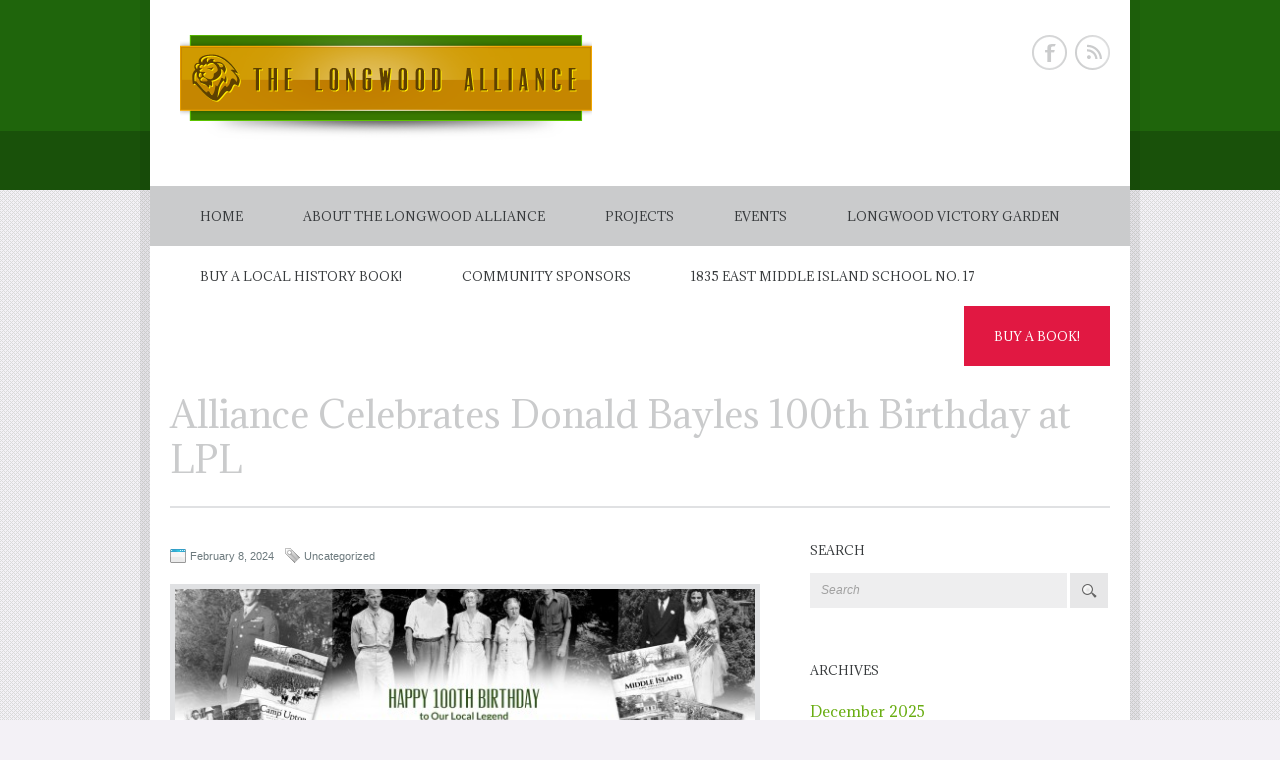

--- FILE ---
content_type: text/html; charset=UTF-8
request_url: http://longwoodalliance.com/alliance-celebrates-donald-bayles-100th-birthday-at-lpl/
body_size: 5954
content:
<!DOCTYPE html>
<!--[if IE 7]>					<html class="ie7 no-js" lang="en">     <![endif]-->
<!--[if lte IE 8]>              <html class="ie8 no-js" lang="en">     <![endif]-->
<!--[if (gte IE 9)|!(IE)]><!--> <html class="not-ie no-js" lang="en-US" xmlns:fb="http://ogp.me/ns/fb#">  <!--<![endif]-->
<head>
<meta charset="UTF-8">
<meta name="viewport" content="width=device-width, initial-scale=1, maximum-scale=1">
<link rel="shortcut icon" href="http://longwoodalliance.com/wp-content/uploads/2013/03/favicon.ico" />
<title>Longwood Alliance</title>

	<link rel="stylesheet" type="text/css" media="all" href="http://longwoodalliance.com/wp-content/themes/politician/style.css" />
	
	<!-- HTML5 Shiv -->
	<script type="text/javascript" src="http://longwoodalliance.com/wp-content/themes/politician/js/modernizr.custom.js"></script>
	<script>window.jQuery || document.write('<script src="http://longwoodalliance.com/wp-content/themes/politician/js/jquery-1.7.1.min.js"><\/script>')</script>


<link rel="alternate" type="application/rss+xml" title="Longwood Alliance &raquo; Feed" href="http://longwoodalliance.com/feed/" />
<link rel="alternate" type="application/rss+xml" title="Longwood Alliance &raquo; Comments Feed" href="http://longwoodalliance.com/comments/feed/" />
<link rel="alternate" type="application/rss+xml" title="Longwood Alliance &raquo; Alliance Celebrates Donald Bayles 100th Birthday at LPL Comments Feed" href="http://longwoodalliance.com/alliance-celebrates-donald-bayles-100th-birthday-at-lpl/feed/" />
<link rel='stylesheet' id='tribe-events-calendar-style-css'  href='http://longwoodalliance.com/wp-content/plugins/the-events-calendar/resources/events.css?ver=3.5.1' type='text/css' media='all' />
<link rel='stylesheet' id='css_custom-css'  href='http://longwoodalliance.com/wp-content/themes/politician/stylesheets/custom.php?ver=3.5.1' type='text/css' media='all' />
<link rel='stylesheet' id='contact-form-7-css'  href='http://longwoodalliance.com/wp-content/plugins/contact-form-7/includes/css/styles.css?ver=3.3.3' type='text/css' media='all' />
<link rel='stylesheet' id='wpgmaps-style-css'  href='http://longwoodalliance.com/wp-content/plugins/wp-google-maps/css/wpgmza_style.css?ver=3.5.1' type='text/css' media='all' />
<link rel='stylesheet' id='wp-pagenavi-css'  href='http://longwoodalliance.com/wp-content/plugins/wp-pagenavi/pagenavi-css.css?ver=2.70' type='text/css' media='all' />
<script type='text/javascript' src='http://ajax.googleapis.com/ajax/libs/jquery/1.7.1/jquery.min.js?ver=3.5.1'></script>
<script type='text/javascript' src='http://longwoodalliance.com/wp-content/plugins/the-events-calendar/resources/jquery.pjax.js?ver=3.5.1'></script>
<script type='text/javascript' src='http://longwoodalliance.com/wp-content/plugins/the-events-calendar/resources/events.js?ver=3.5.1'></script>
<script type='text/javascript' src='http://longwoodalliance.com/wp-content/themes/politician/js/jquery.easing.1.3.js?ver=3.5.1'></script>
<script type='text/javascript' src='http://longwoodalliance.com/wp-content/themes/politician/js/jquery.cycle.all.min.js?ver=3.5.1'></script>
<script type='text/javascript' src='http://longwoodalliance.com/wp-content/themes/politician/js/respond.min.js?ver=3.5.1'></script>
<script type='text/javascript' src='http://longwoodalliance.com/wp-content/themes/politician/fancybox/jquery.fancybox.pack.js?ver=3.5.1'></script>
<script type='text/javascript' src='http://longwoodalliance.com/wp-content/themes/politician/js/jquery.flexibleColumns.min.js?ver=3.5.1'></script>
<script type='text/javascript' src='http://longwoodalliance.com/wp-includes/js/comment-reply.min.js?ver=3.5.1'></script>
<link rel="EditURI" type="application/rsd+xml" title="RSD" href="http://longwoodalliance.com/xmlrpc.php?rsd" />
<link rel="wlwmanifest" type="application/wlwmanifest+xml" href="http://longwoodalliance.com/wp-includes/wlwmanifest.xml" /> 
<link rel='prev' title='Hundreds Attend Veterans Day Unveiling Ceremony' href='http://longwoodalliance.com/hundreds-attend-veterans-day-unveiling-ceremony/' />
<link rel='next' title='Alliance Thanks Community Sponsors' href='http://longwoodalliance.com/alliance-thanks-community-sponsors/' />
<meta name="generator" content="WordPress 3.5.1" />
<link rel='canonical' href='http://longwoodalliance.com/alliance-celebrates-donald-bayles-100th-birthday-at-lpl/' />
<link rel='shortlink' href='http://longwoodalliance.com/?p=1075' />

	</head>
<body class="single single-post postid-1075 single-format-standard">
<div class="wrap-header"></div><!--/ .wrap-header-->

<div class="wrap">
	
	<!-- - - - - - - - - - - - - - Header - - - - - - - - - - - - - - - - -->	
	
	<header id="header" class="clearfix">
		
		<a href="http://longwoodalliance.com/" id="logo"><img src="http://longwoodalliance.com/wp-content/uploads/2013/03/logo.png" alt="" title="Logo" /></a>
		
				<ul class="social-links clearfix">
						<li class="facebook"><a href="https://www.facebook.com/pages/The-Longwood-Alliance/160034650723364?fref=ts" title="Facebook">Facebook<span></span></a></li>
						<li class="rss"><a href="http://longwoodalliance.com/feed/" title="Rss">Rss<span></span></a></li>
					</ul>
		<!--/ .social-links-->
		<!--/ .social-links-->
			
		<nav id="navigation" class="navigation">
			
							<ul><li id="menu-item-43" class="menu-item menu-item-type-custom menu-item-object-custom menu-item-home menu-item-43"><a href="http://longwoodalliance.com">Home</a></li>
<li id="menu-item-55" class="menu-item menu-item-type-post_type menu-item-object-page menu-item-55"><a href="http://longwoodalliance.com/about/">About The Longwood Alliance</a>
<ul class="sub-menu">
	<li id="menu-item-58" class="menu-item menu-item-type-post_type menu-item-object-page menu-item-58"><a href="http://longwoodalliance.com/about/mission/">Mission</a></li>
	<li id="menu-item-56" class="menu-item menu-item-type-post_type menu-item-object-page menu-item-56"><a href="http://longwoodalliance.com/about/officers/">Officers &#038; Contacts</a></li>
	<li id="menu-item-57" class="menu-item menu-item-type-post_type menu-item-object-page menu-item-57"><a href="http://longwoodalliance.com/about/mission-2/">Awards</a></li>
</ul>
</li>
<li id="menu-item-51" class="menu-item menu-item-type-post_type menu-item-object-page menu-item-51"><a href="http://longwoodalliance.com/projects/">Projects</a>
<ul class="sub-menu">
	<li id="menu-item-54" class="menu-item menu-item-type-post_type menu-item-object-page menu-item-54"><a href="http://longwoodalliance.com/projects/longwood-veterans-memorials/">Longwood Veterans Memorials</a></li>
	<li id="menu-item-53" class="menu-item menu-item-type-post_type menu-item-object-page menu-item-53"><a href="http://longwoodalliance.com/projects/park-rescue-revegetation/">Park Rescue &#038; Revegetation</a></li>
	<li id="menu-item-52" class="menu-item menu-item-type-post_type menu-item-object-page menu-item-52"><a href="http://longwoodalliance.com/projects/middle-country-road/">Middle Country Road</a></li>
</ul>
</li>
<li id="menu-item-47" class="menu-item menu-item-type-post_type menu-item-object-page menu-item-47"><a href="http://longwoodalliance.com/annual-events/">Events</a></li>
<li id="menu-item-46" class="menu-item menu-item-type-post_type menu-item-object-page menu-item-46"><a href="http://longwoodalliance.com/community-garden/">Longwood Victory Garden</a></li>
<li id="menu-item-536" class="menu-item menu-item-type-post_type menu-item-object-page menu-item-536"><a href="http://longwoodalliance.com/buy-a-brick/">Buy a Local History Book!</a></li>
<li id="menu-item-1018" class="menu-item menu-item-type-post_type menu-item-object-page menu-item-1018"><a href="http://longwoodalliance.com/sponsor-the-gwot-name-engravings-at-bartlett-pond-park/">Community Sponsors</a></li>
<li id="menu-item-1275" class="menu-item menu-item-type-post_type menu-item-object-page menu-item-1275"><a href="http://longwoodalliance.com/1835-east-middle-island-school-no-17/">1835 East Middle Island School No. 17</a></li>
</ul>						
						<a href="http://www.longwoodalliance.com/buy-a-brick" class="donate">Buy a Book!</a>
						
		</nav><!--/ #navigation-->
		
	</header><!--/ #header-->
	
	<!-- - - - - - - - - - - - - - end Header - - - - - - - - - - - - - - - - -->
	<!-- - - - - - - - - - - - - - - Container - - - - - - - - - - - - - - - - -->	
	
		<section class="container sbr clearfix">
			
		
		<!-- - - - - - - - - - - - - - - Content - - - - - - - - - - - - - - - - -->		
		
				<!-- - - - - - - - - - Page Header - - - - - - - - - - -->	
		
		<div class="page-header">
			
			<h1 class="page-title">Alliance Celebrates Donald Bayles 100th Birthday at LPL</h1>
			
		</div><!--/ .page-header-->
		
		<!-- - - - - - - - - end Page Header - - - - - - - - - -->	
		
		<section id="content" class="second">

			<article id="post-1075" class="post-1075 post type-post status-publish format-standard hentry category-uncategorized">

				<section class="post-meta clearfix">
					
					<div class="post-date">February 8, 2024</div><!--/ .post-date-->
					<div class="post-tags"><a href="http://longwoodalliance.com/category/uncategorized/" title="View all posts in Uncategorized" rel="category tag">Uncategorized</a></div><!--/ .post-tags-->
										
				</section><!--/ .post-meta-->

								<a class="single-image" href="http://longwoodalliance.com/wp-content/uploads/2024/02/Don-Bayles.jpg">
					<img width="590" height="340" src="http://longwoodalliance.com/wp-content/uploads/2024/02/Don-Bayles-590x340.jpg" class="custom-frame wp-post-image" alt="Don Bayles" title="" />				</a>
				
				<div>
<div dir="auto">
<div id=":r12r:" data-ad-comet-preview="message" data-ad-preview="message">
<div>
<div>
<div>
<div dir="auto"><a href="http://longwoodalliance.com/wp-content/uploads/2024/02/20231203_134755.jpg"><img class="alignnone size-full wp-image-1078" alt="20231203_134755" src="http://longwoodalliance.com/wp-content/uploads/2024/02/20231203_134755.jpg" width="2016" height="1512" /></a> <a href="http://longwoodalliance.com/wp-content/uploads/2024/02/20231203_135321.jpg"><img class="alignnone size-full wp-image-1079" alt="20231203_135321" src="http://longwoodalliance.com/wp-content/uploads/2024/02/20231203_135321.jpg" width="2016" height="1512" /></a> <a href="http://longwoodalliance.com/wp-content/uploads/2024/02/20231203_135355.jpg"><img class="alignnone size-full wp-image-1080" alt="20231203_135355" src="http://longwoodalliance.com/wp-content/uploads/2024/02/20231203_135355.jpg" width="2016" height="1512" /></a> <a href="http://longwoodalliance.com/wp-content/uploads/2024/02/20231203_141130.jpg"><img class="alignnone size-full wp-image-1081" alt="20231203_141130" src="http://longwoodalliance.com/wp-content/uploads/2024/02/20231203_141130.jpg" width="1512" height="2016" /></a> <a href="http://longwoodalliance.com/wp-content/uploads/2024/02/Don-Bayles.jpg"><img class="alignnone size-full wp-image-1082" alt="Don Bayles" src="http://longwoodalliance.com/wp-content/uploads/2024/02/Don-Bayles.jpg" width="5775" height="3975" /></a>We celebrated Donald Bayles 100th Birthday today at Longwood Public Library!</div>
</div>
<div>
<div dir="auto"><a tabindex="0" role="link" href="https://www.newsday.com/long-island/donald-bayles-100-years-old-historian-longwood-public-library-ns8aiw99?fbclid=IwAR0jOb5r2G4LZHzvvLu5lqMZi_V1-JvA1ZNv1a-Ut35S5y9pU0ulE32adMc" target="_blank" rel="nofollow noreferrer">https://www.newsday.com/&#8230;/donald-bayles-100-years-old&#8230;</a></div>
</div>
</div>
</div>
</div>
</div>
<div id=":r12s:">
<div>
<div>
<div>
<div>
<div>
<div>
<div>
<div><img alt="" src="https://scontent-lga3-1.xx.fbcdn.net/v/t39.30808-6/408210591_686204070281460_6707012822174561764_n.jpg?stp=dst-jpg_s600x600&amp;_nc_cat=110&amp;ccb=1-7&amp;_nc_sid=dd5e9f&amp;_nc_ohc=Ms7fd3X0QAcAX-VRgeT&amp;_nc_ht=scontent-lga3-1.xx&amp;oh=00_AfBaV32JVOwTxzvRGWODE8H1w0qAN2goONgzoG9VPlCoSA&amp;oe=65CA6B26" /></div>
</div>
<div></div>
</div>
</div>
<div>
<div>
<div>
<div><img alt="" src="https://scontent-lga3-2.xx.fbcdn.net/v/t39.30808-6/408218269_686204220281445_1933972962374142948_n.jpg?stp=dst-jpg_s600x600&amp;_nc_cat=104&amp;ccb=1-7&amp;_nc_sid=dd5e9f&amp;_nc_ohc=fet08sXVezcAX-S9Zag&amp;_nc_ht=scontent-lga3-2.xx&amp;oh=00_AfB4zJqzyTxpMuloxdjEb1Yeuzxb6Il_rGHIYw0Eks6q4A&amp;oe=65CAB2A4" /></div>
</div>
<div></div>
</div>
</div>
<div>
<div>
<div>
<div><img alt="" src="https://scontent-lga3-2.xx.fbcdn.net/v/t39.30808-6/407852175_686204283614772_1584517535184858375_n.jpg?stp=dst-jpg_s600x600&amp;_nc_cat=104&amp;ccb=1-7&amp;_nc_sid=dd5e9f&amp;_nc_ohc=wdmwUlNfsLMAX-sGACg&amp;_nc_ht=scontent-lga3-2.xx&amp;oh=00_AfBsYVVhlAKpp0LHn5Cyl8UxGTi20wFkhyGsYtkwgl9Vjw&amp;oe=65CA1701" /></div>
</div>
<div></div>
</div>
</div>
<div>
<div>
<div>
<div><img alt="" src="https://scontent-lga3-2.xx.fbcdn.net/v/t39.30808-6/407849324_686204443614756_6525176537121032354_n.jpg?stp=dst-jpg_s600x600&amp;_nc_cat=107&amp;ccb=1-7&amp;_nc_sid=dd5e9f&amp;_nc_ohc=x0BMSuEXCtMAX_ejO2i&amp;_nc_ht=scontent-lga3-2.xx&amp;oh=00_AfBiIQ7shxYeA_ECtQQr_JubZ7-GGDV7j3W1_tqzYBbdgw&amp;oe=65CA7A21" /></div>
</div>
<div></div>
</div>
</div>
<div>
<div>
<div>
<div><img alt="" src="https://scontent-lga3-2.xx.fbcdn.net/v/t39.30808-6/408210912_686204466948087_1136685288502262390_n.jpg?stp=dst-jpg_s600x600&amp;_nc_cat=107&amp;ccb=1-7&amp;_nc_sid=dd5e9f&amp;_nc_ohc=UO6Gy746gfQAX8MBZ-A&amp;_nc_ht=scontent-lga3-2.xx&amp;oh=00_AfDTkHtZX3f0C0K743M15oGW9Qln0SNgYF6v5EWVppyYuw&amp;oe=65CA888C" /></div>
</div>
<div></div>
</div>
<div>
<div>+7</div>
</div>
</div>
</div>
</div>
</div>
</div>
<div></div>
</div>
</div>
<div></div>
				
				<div class="clear"></div>
			</article><!--/ .post-->

			
		</section><!--/ #content-->
		
		<!-- - - - - - - - - - - - - - end Content - - - - - - - - - - - - - - - - -->	

					
					<!-- - - - - - - - - - - - - - - Sidebar - - - - - - - - - - - - - - - - -->	
		
		<aside id="sidebar">

							<div class="widget-container widget_search">
					<h3 class="widget-title">Search</h3>
					<form method="get" id="searchform" role="search" action="http://longwoodalliance.com">
	<fieldset>
		<input type="text" id="s" name="s" placeholder="Search">
		<button type="submit" id="searchsubmit" value="Search"></button>
	</fieldset>
</form>				</div>

				<div class="widget-container widget_archive">
				<h3 class="widget-title">Archives</h3>
					<ul>
						<li><a href='http://longwoodalliance.com/2025/12/' title='December 2025'>December 2025</a></li>
	<li><a href='http://longwoodalliance.com/2025/11/' title='November 2025'>November 2025</a></li>
	<li><a href='http://longwoodalliance.com/2025/09/' title='September 2025'>September 2025</a></li>
	<li><a href='http://longwoodalliance.com/2025/08/' title='August 2025'>August 2025</a></li>
	<li><a href='http://longwoodalliance.com/2025/07/' title='July 2025'>July 2025</a></li>
	<li><a href='http://longwoodalliance.com/2025/06/' title='June 2025'>June 2025</a></li>
	<li><a href='http://longwoodalliance.com/2025/05/' title='May 2025'>May 2025</a></li>
	<li><a href='http://longwoodalliance.com/2025/04/' title='April 2025'>April 2025</a></li>
	<li><a href='http://longwoodalliance.com/2024/12/' title='December 2024'>December 2024</a></li>
	<li><a href='http://longwoodalliance.com/2024/11/' title='November 2024'>November 2024</a></li>
	<li><a href='http://longwoodalliance.com/2024/10/' title='October 2024'>October 2024</a></li>
	<li><a href='http://longwoodalliance.com/2024/09/' title='September 2024'>September 2024</a></li>
	<li><a href='http://longwoodalliance.com/2024/08/' title='August 2024'>August 2024</a></li>
	<li><a href='http://longwoodalliance.com/2024/07/' title='July 2024'>July 2024</a></li>
	<li><a href='http://longwoodalliance.com/2024/05/' title='May 2024'>May 2024</a></li>
	<li><a href='http://longwoodalliance.com/2024/02/' title='February 2024'>February 2024</a></li>
	<li><a href='http://longwoodalliance.com/2023/11/' title='November 2023'>November 2023</a></li>
	<li><a href='http://longwoodalliance.com/2023/09/' title='September 2023'>September 2023</a></li>
	<li><a href='http://longwoodalliance.com/2023/07/' title='July 2023'>July 2023</a></li>
	<li><a href='http://longwoodalliance.com/2023/05/' title='May 2023'>May 2023</a></li>
	<li><a href='http://longwoodalliance.com/2023/04/' title='April 2023'>April 2023</a></li>
	<li><a href='http://longwoodalliance.com/2023/03/' title='March 2023'>March 2023</a></li>
	<li><a href='http://longwoodalliance.com/2023/01/' title='January 2023'>January 2023</a></li>
	<li><a href='http://longwoodalliance.com/2022/11/' title='November 2022'>November 2022</a></li>
	<li><a href='http://longwoodalliance.com/2022/10/' title='October 2022'>October 2022</a></li>
	<li><a href='http://longwoodalliance.com/2022/08/' title='August 2022'>August 2022</a></li>
	<li><a href='http://longwoodalliance.com/2022/07/' title='July 2022'>July 2022</a></li>
	<li><a href='http://longwoodalliance.com/2022/05/' title='May 2022'>May 2022</a></li>
	<li><a href='http://longwoodalliance.com/2022/04/' title='April 2022'>April 2022</a></li>
	<li><a href='http://longwoodalliance.com/2022/03/' title='March 2022'>March 2022</a></li>
	<li><a href='http://longwoodalliance.com/2021/11/' title='November 2021'>November 2021</a></li>
	<li><a href='http://longwoodalliance.com/2021/09/' title='September 2021'>September 2021</a></li>
	<li><a href='http://longwoodalliance.com/2021/07/' title='July 2021'>July 2021</a></li>
	<li><a href='http://longwoodalliance.com/2021/06/' title='June 2021'>June 2021</a></li>
	<li><a href='http://longwoodalliance.com/2021/05/' title='May 2021'>May 2021</a></li>
	<li><a href='http://longwoodalliance.com/2021/04/' title='April 2021'>April 2021</a></li>
	<li><a href='http://longwoodalliance.com/2021/03/' title='March 2021'>March 2021</a></li>
	<li><a href='http://longwoodalliance.com/2020/11/' title='November 2020'>November 2020</a></li>
	<li><a href='http://longwoodalliance.com/2020/07/' title='July 2020'>July 2020</a></li>
	<li><a href='http://longwoodalliance.com/2020/05/' title='May 2020'>May 2020</a></li>
	<li><a href='http://longwoodalliance.com/2020/04/' title='April 2020'>April 2020</a></li>
	<li><a href='http://longwoodalliance.com/2020/03/' title='March 2020'>March 2020</a></li>
	<li><a href='http://longwoodalliance.com/2019/12/' title='December 2019'>December 2019</a></li>
	<li><a href='http://longwoodalliance.com/2019/11/' title='November 2019'>November 2019</a></li>
	<li><a href='http://longwoodalliance.com/2019/10/' title='October 2019'>October 2019</a></li>
	<li><a href='http://longwoodalliance.com/2019/09/' title='September 2019'>September 2019</a></li>
	<li><a href='http://longwoodalliance.com/2019/05/' title='May 2019'>May 2019</a></li>
	<li><a href='http://longwoodalliance.com/2019/01/' title='January 2019'>January 2019</a></li>
	<li><a href='http://longwoodalliance.com/2018/11/' title='November 2018'>November 2018</a></li>
	<li><a href='http://longwoodalliance.com/2018/09/' title='September 2018'>September 2018</a></li>
	<li><a href='http://longwoodalliance.com/2018/08/' title='August 2018'>August 2018</a></li>
	<li><a href='http://longwoodalliance.com/2018/06/' title='June 2018'>June 2018</a></li>
	<li><a href='http://longwoodalliance.com/2018/05/' title='May 2018'>May 2018</a></li>
	<li><a href='http://longwoodalliance.com/2018/04/' title='April 2018'>April 2018</a></li>
	<li><a href='http://longwoodalliance.com/2018/01/' title='January 2018'>January 2018</a></li>
	<li><a href='http://longwoodalliance.com/2017/11/' title='November 2017'>November 2017</a></li>
	<li><a href='http://longwoodalliance.com/2017/09/' title='September 2017'>September 2017</a></li>
	<li><a href='http://longwoodalliance.com/2017/08/' title='August 2017'>August 2017</a></li>
	<li><a href='http://longwoodalliance.com/2017/07/' title='July 2017'>July 2017</a></li>
	<li><a href='http://longwoodalliance.com/2017/05/' title='May 2017'>May 2017</a></li>
	<li><a href='http://longwoodalliance.com/2017/03/' title='March 2017'>March 2017</a></li>
	<li><a href='http://longwoodalliance.com/2016/12/' title='December 2016'>December 2016</a></li>
	<li><a href='http://longwoodalliance.com/2016/11/' title='November 2016'>November 2016</a></li>
	<li><a href='http://longwoodalliance.com/2016/10/' title='October 2016'>October 2016</a></li>
	<li><a href='http://longwoodalliance.com/2016/04/' title='April 2016'>April 2016</a></li>
	<li><a href='http://longwoodalliance.com/2016/03/' title='March 2016'>March 2016</a></li>
	<li><a href='http://longwoodalliance.com/2016/01/' title='January 2016'>January 2016</a></li>
	<li><a href='http://longwoodalliance.com/2015/12/' title='December 2015'>December 2015</a></li>
	<li><a href='http://longwoodalliance.com/2015/11/' title='November 2015'>November 2015</a></li>
	<li><a href='http://longwoodalliance.com/2015/08/' title='August 2015'>August 2015</a></li>
	<li><a href='http://longwoodalliance.com/2015/07/' title='July 2015'>July 2015</a></li>
	<li><a href='http://longwoodalliance.com/2014/12/' title='December 2014'>December 2014</a></li>
	<li><a href='http://longwoodalliance.com/2014/11/' title='November 2014'>November 2014</a></li>
	<li><a href='http://longwoodalliance.com/2014/09/' title='September 2014'>September 2014</a></li>
	<li><a href='http://longwoodalliance.com/2014/07/' title='July 2014'>July 2014</a></li>
	<li><a href='http://longwoodalliance.com/2014/05/' title='May 2014'>May 2014</a></li>
	<li><a href='http://longwoodalliance.com/2014/04/' title='April 2014'>April 2014</a></li>
	<li><a href='http://longwoodalliance.com/2014/02/' title='February 2014'>February 2014</a></li>
	<li><a href='http://longwoodalliance.com/2013/11/' title='November 2013'>November 2013</a></li>
	<li><a href='http://longwoodalliance.com/2013/10/' title='October 2013'>October 2013</a></li>
	<li><a href='http://longwoodalliance.com/2013/08/' title='August 2013'>August 2013</a></li>
	<li><a href='http://longwoodalliance.com/2013/07/' title='July 2013'>July 2013</a></li>
	<li><a href='http://longwoodalliance.com/2013/06/' title='June 2013'>June 2013</a></li>
	<li><a href='http://longwoodalliance.com/2013/05/' title='May 2013'>May 2013</a></li>
	<li><a href='http://longwoodalliance.com/2013/04/' title='April 2013'>April 2013</a></li>
	<li><a href='http://longwoodalliance.com/2013/03/' title='March 2013'>March 2013</a></li>
					</ul>
				</div>

				<div class="widget-container widget_meta">
				<h3 class="widget-title">Meta</h3>
					<ul>
										<li><a href="http://longwoodalliance.com/wp-login.php">Log in</a></li>
										</ul>
				</div>
			
		</aside><!--/ #sidebar-->
		
		<!-- - - - - - - - - - - - - end Sidebar - - - - - - - - - - - - - - - - -->
		
	</section><!--/.container -->
		
	<!-- - - - - - - - - - - - - end Container - - - - - - - - - - - - - - - - -->	

	<!-- - - - - - - - - - - - - - - Footer - - - - - - - - - - - - - - - - -->	
	
	<footer id="footer" class="container clearfix">
		
		
		
		<ul class="copyright">
			
			<li><a href="http://webtemplatemasters.com">ThemeMakers</a></li>
			<li>Copyright © 2017 Longwood Alliance. All rights reserved.</li>
			
		</ul><!--/ .copyright-->
	
	</footer><!--/ #footer-->
	
	<!-- - - - - - - - - - - - - - - end Footer - - - - - - - - - - - - - - - - -->		
	
</div><!--/ .wrap-->

<!--[if lt IE 9]>
	<script src="http://ie7-js.googlecode.com/svn/version/2.1(beta4)/IE8.js"></script>
	<script src="http://longwoodalliance.com/wp-content/themes/politician/js/ie.js"></script>
<![endif]-->
<!--[if IE 8]>
	<script type="text/javascript" src="http://longwoodalliance.com/wp-content/themes/politician/js/selectivizr-and-extra-selectors.min.js"></script>
<![endif]-->

    <div id="fb-root"></div>
    <script>(function(d, s, id) {
      var js, fjs = d.getElementsByTagName(s)[0];
      if (d.getElementById(id)) return;
      js = d.createElement(s); js.id = id;
      js.src = "//connect.facebook.net/en_US/all.js#xfbml=1";
      fjs.parentNode.insertBefore(js, fjs);
    }(document, 'script', 'facebook-jssdk'));</script>
    <script type='text/javascript' src='http://longwoodalliance.com/wp-content/plugins/contact-form-7/includes/js/jquery.form.min.js?ver=3.25.0-2013.01.18'></script>
<script type='text/javascript'>
/* <![CDATA[ */
var _wpcf7 = {"loaderUrl":"http:\/\/longwoodalliance.com\/wp-content\/plugins\/contact-form-7\/images\/ajax-loader.gif","sending":"Sending ..."};
/* ]]> */
</script>
<script type='text/javascript' src='http://longwoodalliance.com/wp-content/plugins/contact-form-7/includes/js/scripts.js?ver=3.3.3'></script>
<script type='text/javascript' src='http://longwoodalliance.com/wp-content/themes/politician/js/custom.js?ver=1.0.0'></script>
<script type="text/javascript">
	if(jQuery('#portfolio-items').length) {}
	if(jQuery('.single-image').length) {}
	jQuery('body').addClass('style-3');
</script>
</body>
</html>

--- FILE ---
content_type: text/css
request_url: http://longwoodalliance.com/wp-content/themes/politician/style.css
body_size: 92420
content:
/*
Theme Name: Politician
Theme URI: http://themeforest.net/user/ThemeMakers
Description: The Politician theme for WordPress is stylish, easy customizable, simple, and readable - make it yours with a custom menus, header sliders, different sidebars, flexible layouts and backgrounds.
Author: ThemeMakers
Author URI: http://themeforest.net/user/ThemeMakers
Version: 1.08
Tags: responsive-design, red, green, blue, yellow, blue-bordo, light-blue-dark-blue, unlimited-columns, fixed-width, flexible layout, flexslider, custom-background, localization-ready
*/

@import url(fancybox/jquery.fancybox.css);   /*link to the CSS file for FancyBox */

/* ---------------------- 
Stylesheet Guide
-------------------------

01. Reset

02. Basic Elements
	1. Clearfix
	2. General Classes
	3. Highlight 
	4. Custom Table
	5. Dropcaps
	6. Dividers
	7. Ordered / Unordered List Styles
	8. Buttons
	9. Forms
	10. Alert Boxes

03. Layout
	1. Columns

04. Header
	1. Main Navigation
	2. Social Links

05. Home

06. Content
	1. Page Header
	2. Events

07. Blog
	1. Comments
	2. Respond
	3. Pagination

08. Portfolio

09. Contact Us

10. Sidebar
	1. Widgets
		- Search
		- Events, Categories and Popular
		- Calendar
		- Testimonials

11. Footer
	1. Widgets
		- Custom Menu
		- Links
		- Twitter

12. Widgets + Shortcodes
	1. Content Tabs
	2. Accordion Content
	3. Content Toggle

13. Keyframes

 */

/* ---------------------------------------------------------------------- */
/*	Reset
/* ---------------------------------------------------------------------- */
	
html, body, div, span, object, iframe,
h1, h2, h3, h4, h5, h6, p, blockquote, pre,
abbr, address, cite, code,
del, dfn, em, img, ins, kbd, q, samp,
small, strong, sub, sup, var,
b, i,
dl, dt, dd, ol, ul, li,
fieldset, form, label, legend,
table, caption, tbody, tfoot, thead, tr, th, td,
article, aside, canvas, details, figcaption, figure, 
footer, header, hgroup, menu, nav, section, summary,
time, mark, audio, video {
    margin:0;
    padding:0;
    border:0;
    outline:0;
    font-size:100%;
    vertical-align:baseline;
    background:transparent;
}

article,aside,details,figcaption,figure,
footer,header,hgroup,menu,nav,section { 
    display:block;
}

nav ul,
nav ol {
    list-style: none;
    list-style-image: none;
}

table {
    border-collapse: collapse;
    border-spacing: 0;
}

a {
    margin:0;
    padding:0;
    font-size:100%;
	outline: none;
	text-decoration:none;
    background:transparent;
	vertical-align:baseline;
}

a, a > * {
	color: #6d7a7e;
	text-decoration: none;
}

.not-ie a, .not-ie a > * {
	-webkit-transition: background-color .2s ease, border .2s ease, color .2s ease, opacity .2s ease-in-out;
	   -moz-transition: background-color .2s ease, border .2s ease, color .2s ease, opacity .2s ease-in-out;
		-ms-transition: background-color .2s ease, border .2s ease, color .2s ease, opacity .2s ease-in-out;
		 -o-transition: background-color .2s ease, border .2s ease, color .2s ease, opacity .2s ease-in-out;
			transition: background-color .2s ease, border .2s ease, color .2s ease, opacity .2s ease-in-out;
}

.style-1 a:hover, .style-1 a > *:hover {color: #1c7fbd;}
.style-2 a:hover, .style-2 a > *:hover {color: #9F1010;}
.style-3 a:hover, .style-3 a > *:hover {color: #2a7313;}
.style-4 a:hover, .style-4 a > *:hover {color: #d98908;}
.style-5 a:hover, .style-5 a > *:hover {color: #3b5381;}
.style-6 a:hover, .style-6 a > *:hover {color: #5592b4;}

ul li {
	list-style: none;
}

.not-ie img {
	height: auto;
	max-width: 100%;
    -ms-interpolation-mode: bicubic;
}


.ie8 img {
	height: auto;
	width: 100%;
}
.ie7 img{
	height: auto;
	width: 96%;
}
blockquote {
	position: relative;
	margin-bottom: 1.5em;
    padding: 24px 45px 20px 60px;
	border: 1px solid #ebebeb;
    background-color: #f9f9f9;
    font: italic 14px/1.6 'Adamina', serif;
	color: #6d7a7e;
}

blockquote:after,
blockquote:before {
	position: absolute;
	width: 33px;
	height: 23px;
	background-image: url(images/quotes.png);
	background-repeat: no-repeat;
	background-position: 0 0;
	content: '';
}

blockquote:before {left: 20px; top: 20px;}

blockquote:after {
	margin: 5px 0 0 20px;
	background-position: right top;
	bottom: 20px;
	right: 20px;
}

address {
	margin-bottom: 50px;
	font-style: normal;
	line-height: 1.7;
}

/* ---------------------------------------------------------------------- */
/*	Basic Elements
/* ---------------------------------------------------------------------- */

body {
	font: 12px/1.5 Arial, sans-serif;
	color: #6d7a7e;
	-webkit-font-smoothing: antialiased; /* Fix for webkit rendering */
	-webkit-text-size-adjust: 100%;
}

body {
	background-color: #f3f1f6;
	background-image: url(images/bgs/bg-1.png);
	background-repeat: repeat;
}

p {
	margin: 0 0 1.5em 0;
	padding: 0;
	line-height: 1.6em;
}

h1 {font-size: 36px;}
h2 { font-size: 28px;}
h3 { font-size: 20px;}
h4 { font-size: 18px;}
h5 { font-size: 16px;}
h6 { font-size: 14px;}

h1, h2, h3, h4, h5, h6 {
	font-family: 'Adamina', serif;
}

h1, h2, h3, h4, h5, h6 {
	margin-bottom: 15px;
	color: #606163;
	font-weight: 400;
	line-height: 1.25;
}

h6 {line-height: 1.5em;}

	/* -------------------------------------------------- */
	/*	Clearfix
	/* -------------------------------------------------- */

	.clear {   
		clear: both;
		display: block;
		height: 0;
		overflow: hidden;
		visibility: hidden;
		width: 0;
	}

	.clearfix:after {
		clear: both;
		display: block;
		visibility: hidden;
		height: 0;
		content: ".";
	}

	/* -------------------------------------------------- */
	/*	General Classes
	/* -------------------------------------------------- */

	.aligncenter {
		text-align: center;
	}
	
	.aligncenter > img {
		display: inline;
		text-align: center;
	}

	.alignleft {float:left;}

		img.alignleft {margin: 0 20px 20px 0;}

	.alignright {float:right;}

		img.alignright {margin: 0 0 20px 20px;}

	.custom-frame {
		display: block;
		border: 5px solid #e0e1e3;
		
		-webkit-box-sizing: border-box;
		   -moz-box-sizing: border-box;
				box-sizing: border-box;	
	}
	
	iframe.custom-frame {
/*		width: 100%;*/
	}
	
	.ie7 iframe.custom-frame {width: 97%;}
	
	.webkit iframe.custom-frame {width: 100%;}
	
	.video-widget .liquid-video-wrapper {margin: 0;}
	
	.liquid-video-wrapper {
		position: relative;
		margin: 0 0 20px;
		padding: 0;
		width: 100%;
	}

	.liquid-video-wrapper iframe,
	.liquid-video-wrapper object,
	.liquid-video-wrapper embed {
		position: absolute;
		left: 0;
		top: 0;
		width: 100%;
		height: 100%;
	}
	
	/* -------------------------------------------------- */
	/*	 Highlight	
	/* -------------------------------------------------- */
	
	.highlight1::-moz-selection,
	.highlight2::-moz-selection,
	.highlight3::-moz-selection,
	.highlight4::-moz-selection {
		padding: 1px 3px;
		color: #fff;
	}
	
	.highlight1::selection,
	.highlight2::selection,
	.highlight3::selection,
	.highlight4::selection {
		padding: 1px 3px;
		color: #fff;
	}
	
	span.highlight1,
	span.highlight2,
	span.highlight3,
	span.highlight4 {
		padding:1px 3px;
		color: #fff;
	}
	
	span.highlight1 {background-color:#1f221e;}
	span.highlight2 {background-color:#457935;}
	span.highlight3 {background-color:#a6412b;}
	span.highlight4 {background-color:#2b65a6;}

	.highlight1::selection {background-color:#1f221e;}
	.highlight2::selection {background-color:#457935;}
	.highlight3::selection {background-color:#a6412b;}
	.highlight4::selection {background-color:#2b65a6;}
	
	.highlight1::-moz-selection {background-color:#1f221e;}
	.highlight2::-moz-selection {background-color:#457935;}
	.highlight3::-moz-selection {background-color:#a6412b;}
	.highlight4::-moz-selection {background-color:#2b65a6;}
	
	/* -------------------------------------------------- */
	/*	Custom Table
	/* -------------------------------------------------- */
	
	.custom-table {
		margin-bottom: 3em;
		width: 100%;
	}
	
		.custom-table tbody tr:nth-child(even) td {
			background-color: rgba(31,34,30,.02);
		}

			.custom-table td,
			.custom-table th {padding: 7px 15px;}

			.custom-table thead th {
				border-top: 1px solid #ced5cf;
				border-right: 1px solid #ced5cf;
				border-bottom: 1px solid #ced5cf;
				background-color: rgba(31,34,30,.09);
				text-align: left;
				font-weight: 700;
			}
			
			.ie7 .custom-table thead th,
			.ie8 .custom-table thead th {background-color: #ebebeb;}

			.custom-table thead th:first-child,
			.custom-table tbody tr td:first-child {border-left: 1px solid #ced5cf;}

			.custom-table td {
				border-bottom: 1px solid #ced5cf;
				border-right: 1px solid #ced5cf;
			}
	
	/* -------------------------------------------------- */
	/*	Dropcaps
	/* -------------------------------------------------- */
	
	.dropcap:first-letter {
		color: #D9DADB;
		float: left;
		font-size: 38px;
		font-weight: 700;
		line-height: 1em;
		margin: 0 15px 0 0;
	}

	.dropcapspot:first-letter {
		float: left;
		margin: 0 12px 0 0;
		padding: 6px 9px;
		width: 45px;
		height: 45px;
		color: #fff;
		text-align: center;
		font-weight: 700;
		font-size: 38px;
		line-height: 45px;
	}
	
	.not-ie .dropcapspot:first-letter {
		-webkit-border-radius: 50%;
		   -moz-border-radius: 50%;
				border-radius: 50%;
	}
	
	/* -------------------------------------------------- */
	/*	Dividers
	/* -------------------------------------------------- */
	
	.sep {
		border-top: 1px solid #E0E1E3;
		clear: both;
		margin: 30px 0;	
	}
	
	.divider {
		clear: both;
		margin: 35px 0;
		width: 100%;
		height: 2px;
		background-color: #e0e1e3;
	}
	
	/* -------------------------------------------------- */
	/*	Ordered / Unordered List Styles
	/* -------------------------------------------------- */
	
	ul.list,
	ol.list {margin: 0 0 30px 0;}

	ul.ordered.type-1 li {list-style: decimal inside;}
	ul.ordered.type-2 li {list-style: decimal-leading-zero inside;}
	
	ul.unordered.type-1 li {list-style: circle inside;}
	ul.unordered.type-2 li {list-style: square inside;}
	
	/* -------------------------------------------------- */
	/*	Buttons
	/* -------------------------------------------------- */
	
/*	input.button {padding: 7px 14px 9px;}*/
	
	.button,
	.wpcf7-submit,
	#submit {
		display: inline-block;
		margin-bottom: 1.5em;
		padding: 8px 14px 8px;
		outline:none;
		color: #fff;
		vertical-align: baseline;
		text-align:center;
		text-decoration: none;
		font: 11px Arial;
		cursor:pointer;
	}
	
	.style-1 .button.gray,
	.style-1 .wpcf7-submit,
	.style-1 .form-submit #submit {color: #1c7fbd;}
	
	.style-2 .button.gray,
	.style-2 .wpcf7-submit,
	.style-2 .form-submit #submit {color: #e53535;}
	
	.style-3 .button.gray,
	.style-3 .wpcf7-submit,
	.style-3 .form-submit #submit {color: #69ad11;}
	
	.style-4 .button.gray,
	.style-4 .wpcf7-submit,
	.style-4 .form-submit #submit {color: #eba505;}
	
	.style-5 .button.gray,
	.style-5 .wpcf7-submit,
	.style-5 .form-submit #submit {color: #841132;}
	
	.style-6 .button.gray,
	.style-6 .wpcf7-submit,
	.style-6 .form-submit #submit {color: #4a5063;}
	
	.button.gray:hover,
	.wpcf7-submit:hover,
	.form-submit #submit:hover {color: #fff !important;}

	.style-1 .button.gray:hover,
	.style-1 .wpcf7-submit:hover,
	.style-1 .form-submit #submit:hover {background-color: #17517a;}
	
	.style-2 .button.gray:hover,
	.style-2 .wpcf7-submit:hover,
	.style-2 .form-submit #submit:hover {background-color: #e53535;}
	
	.style-3 .button.gray:hover,
	.style-3 .wpcf7-submit:hover,
	.style-3 .form-submit #submit:hover {background-color: #2a7313;}
	
	.style-4 .button.gray:hover,
	.style-4 .wpcf7-submit:hover,
	.style-4 .form-submit #submit:hover {background-color: #eba505;}
	
	.style-5 .button.gray:hover,
	.style-5 .wpcf7-submit:hover,
	.style-5 .form-submit #submit:hover {background-color: #841132;}
	
	.style-6 .button.gray:hover,
	.style-6 .wpcf7-submit:hover,
	.style-6 .form-submit #submit:hover {background-color: #4a5063;}
	
	.button:hover {background-color: #313131; color: #fff !important;}

	.yellow {background-color: #fdbe0f;}
	.orange {background-color: #f99200;}
	.red {background-color: #db4300;}
	.pink {background-color: #c51574;}
	.purple {background-color: #760148;}
	.emerald {background-color: #2ebc9e;}
	.lime {background-color: #8fbe00;}
	.green {background-color: #5bad24;}
	.dark-green {background-color: #276c00;}
	.metallic-blue {background-color: #6a8cb1;}
	.sky-blue {background-color: #00a8c6;}
	.blue {background-color: #2d5bc4;}
	.violet {background-color: #4f4269;}
	.brown {background-color: #564544;}
	.black {background-color: #313131;}
	.gray {background-color: #e7e7e8;}
	.grey {background-color: #898989;}
	.white {
		padding: 7px 13px;
		background-color: #fff;
		color: #6b6b6b;
		border: 1px solid #d4d4d4;
	}

	.align-btn-left {float: left;}
	.align-btn-right {float: right;}
	


	/* -------------------------------------------------- */
	/*	Forms
	/* -------------------------------------------------- */

	button,
	input[type="button"],
	input[type="reset"],
	input[type="submit"] {
		cursor: pointer;
		-webkit-appearance: button;
	}

	button,
	input,
	select,
	textarea {
		font-size: 100%;
		margin: 0;
		vertical-align: baseline;
	}

	label {
		cursor: pointer;
		margin: 0;
	}

	input, textarea, select {
		color: #8f8f8f;
		font: 12px/1.5 Arial, sans-serif;
		padding: 0 10px;
		background-color: #e9e9e9;
		border: none;
	}
	
	.not-ie input[type="text"],
	.not-ie textarea,
	.not-ie select {
		-webkit-appearance: none;
		-webkit-transition: all .25s linear;
		   -moz-transition: all .25s linear;
			-ms-transition: all .25s linear;
			 -o-transition: all .25s linear;
				transition: all .25s linear;	
	}

	input {
		height: 30px;
		border: 1px solid transparent;
		line-height: 30px;
	}

	input[type="radio"],
	input[type="checkbox"] {
		height: auto;
	}

	textarea {
		padding: 10px;
		border: 1px solid transparent;
	}

	/* Firefox */
	input:-moz-placeholder,
	textarea:-moz-placeholder {color: #8f8f8f;}

	/* Chrome, Safari */
	input::-webkit-input-placeholder,
	textarea::-webkit-input-placeholder {color: #8f8f8f;}
	
	/* ---------------------------------------------------------------------- */
	/*	Alert Boxes
	/* ---------------------------------------------------------------------- */

	.error,
	.success,
	.info,
	.notice {
		display: block;
		padding: 20px;
		font-size: 14px;
		margin-bottom: 1.5em;
	}

	.error {
		border: 1px solid #f09da7;
		background-color: #f9bcc3;
		color: #b76973;
	}

	.success {
		border: 1px solid #b4d892;
		background-color: #d8efc1;
		color: #79985b;
	}

	.info {
		border: 1px solid #a1c7d5;
		background-color: #b8e1f1;
		color: #52889b;
	}

	.notice {
		border: 1px solid #e7d195;
		background-color: #feebb7;
		color: #b49133;
	}

/* ---------------------------------------------------------------------- */
/*	Layout
/* ---------------------------------------------------------------------- */

.wrap {
	position: relative;
	z-index: 2;
	margin: 0 auto;
	width: 980px;
	box-shadow: 0 0 0 10px rgba(0,0,0,.07);
	background-color: #fff;
}

	.container {
		position: relative;
		margin: 0 auto;
		width: 940px;
		background-color: #fff;
	}
	
		.section-title {
			text-transform: uppercase;
		}
		
		.style-1 .section-title {color: #124162;}
		.style-2 .section-title {color: #373a3c;}

	/* -------------------------------------------------- */
	/*	Columns
	/* -------------------------------------------------- */

	.one-half,
	.one-third,
	.two-third,
	.one-fourth, 
	.three-fourth {
		float: left;
		margin-right: 20px;
	}

	.one-half.last,
	.one-third.last,
	.two-third.last,
	.one-fourth.last,
	.three-fourth.last {margin-right: 0;}

	.one-half {width: 460px;}

	.one-third  {width: 300px;}

		.two-third {width: 620px;}

	.one-fourth {width: 220px;}

		.three-fourth {width: 700px;}

/* ---------------------------------------------------------------------- */
/*	Header
/* ---------------------------------------------------------------------- */

.wrap-header {
	position: absolute;
	top: 0;
	left: 0;
	width: 100%;
	height: 190px;	
}

.style-1 .wrap-header {
	background-color: #17517a; /* Old browsers */
	background: -moz-linear-gradient(top,  #17517a 0%, #17517a 69%, #124162 69%, #124162 100%); /* FF3.6+ */
	background: -webkit-gradient(linear, left top, left bottom, color-stop(0%,#17517a), color-stop(69%,#17517a), color-stop(69%,#124162), color-stop(100%,#124162)); /* Chrome,Safari4+ */
	background: -webkit-linear-gradient(top,  #17517a 0%,#17517a 69%,#124162 69%,#124162 100%); /* Chrome10+,Safari5.1+ */
	background: -o-linear-gradient(top,  #17517a 0%,#17517a 69%,#124162 69%,#124162 100%); /* Opera 11.10+ */
	background: -ms-linear-gradient(top,  #17517a 0%,#17517a 69%,#124162 69%,#124162 100%); /* IE10+ */
	background: linear-gradient(top,  #17517a 0%,#17517a 69%,#124162 69%,#124162 100%); /* W3C */
	filter: progid:DXImageTransform.Microsoft.gradient( startColorstr='#17517a', endColorstr='#124162',GradientType=0 ); /* IE6-9 */
}

.style-2 .wrap-header {
	background: #9f1010; /* Old browsers */
	background: -moz-linear-gradient(top,  #9f1010 0%, #9f1010 69%, #7f0d0d 69%, #7f0d0d 100%); /* FF3.6+ */
	background: -webkit-gradient(linear, left top, left bottom, color-stop(0%,#9f1010), color-stop(69%,#9f1010), color-stop(69%,#7f0d0d), color-stop(100%,#7f0d0d)); /* Chrome,Safari4+ */
	background: -webkit-linear-gradient(top,  #9f1010 0%,#9f1010 69%,#7f0d0d 69%,#7f0d0d 100%); /* Chrome10+,Safari5.1+ */
	background: -o-linear-gradient(top,  #9f1010 0%,#9f1010 69%,#7f0d0d 69%,#7f0d0d 100%); /* Opera 11.10+ */
	background: -ms-linear-gradient(top,  #9f1010 0%,#9f1010 69%,#7f0d0d 69%,#7f0d0d 100%); /* IE10+ */
	background: linear-gradient(top,  #9f1010 0%,#9f1010 69%,#7f0d0d 69%,#7f0d0d 100%); /* W3C */
	filter: progid:DXImageTransform.Microsoft.gradient( startColorstr='#9f1010', endColorstr='#7f0d0d',GradientType=0 ); /* IE6-9 */
}

.style-3 .wrap-header {
	background: #1f650c; /* Old browsers */
	background: -moz-linear-gradient(top,  #1f650c 0%, #1f650c 69%, #19510a 69%, #19510a 100%); /* FF3.6+ */
	background: -webkit-gradient(linear, left top, left bottom, color-stop(0%,#1f650c), color-stop(69%,#1f650c), color-stop(69%,#19510a), color-stop(100%,#19510a)); /* Chrome,Safari4+ */
	background: -webkit-linear-gradient(top,  #1f650c 0%,#1f650c 69%,#19510a 69%,#19510a 100%); /* Chrome10+,Safari5.1+ */
	background: -o-linear-gradient(top,  #1f650c 0%,#1f650c 69%,#19510a 69%,#19510a 100%); /* Opera 11.10+ */
	background: -ms-linear-gradient(top,  #1f650c 0%,#1f650c 69%,#19510a 69%,#19510a 100%); /* IE10+ */
	background: linear-gradient(top,  #1f650c 0%,#1f650c 69%,#19510a 69%,#19510a 100%); /* W3C */
	filter: progid:DXImageTransform.Microsoft.gradient( startColorstr='#1f650c', endColorstr='#19510a',GradientType=0 ); /* IE6-9 */
}

.style-4 .wrap-header {
	background: #545558; /* Old browsers */
	background: -moz-linear-gradient(top,  #545558 0%, #545558 69%, #47484b 69%, #47484b 100%); /* FF3.6+ */
	background: -webkit-gradient(linear, left top, left bottom, color-stop(0%,#545558), color-stop(69%,#545558), color-stop(69%,#47484b), color-stop(100%,#47484b)); /* Chrome,Safari4+ */
	background: -webkit-linear-gradient(top,  #545558 0%,#545558 69%,#47484b 69%,#47484b 100%); /* Chrome10+,Safari5.1+ */
	background: -o-linear-gradient(top,  #545558 0%,#545558 69%,#47484b 69%,#47484b 100%); /* Opera 11.10+ */
	background: -ms-linear-gradient(top,  #545558 0%,#545558 69%,#47484b 69%,#47484b 100%); /* IE10+ */
	background: linear-gradient(top,  #545558 0%,#545558 69%,#47484b 69%,#47484b 100%); /* W3C */
	filter: progid:DXImageTransform.Microsoft.gradient( startColorstr='#545558', endColorstr='#47484b',GradientType=0 ); /* IE6-9 */
}

.style-5 .wrap-header {
	background: #841132; /* Old browsers */
	background: -moz-linear-gradient(top,  #841132 0%, #841132 69%, #6a0e28 69%, #6a0e28 100%); /* FF3.6+ */
	background: -webkit-gradient(linear, left top, left bottom, color-stop(0%,#841132), color-stop(69%,#841132), color-stop(69%,#6a0e28), color-stop(100%,#6a0e28)); /* Chrome,Safari4+ */
	background: -webkit-linear-gradient(top,  #841132 0%,#841132 69%,#6a0e28 69%,#6a0e28 100%); /* Chrome10+,Safari5.1+ */
	background: -o-linear-gradient(top,  #841132 0%,#841132 69%,#6a0e28 69%,#6a0e28 100%); /* Opera 11.10+ */
	background: -ms-linear-gradient(top,  #841132 0%,#841132 69%,#6a0e28 69%,#6a0e28 100%); /* IE10+ */
	background: linear-gradient(top,  #841132 0%,#841132 69%,#6a0e28 69%,#6a0e28 100%); /* W3C */
	filter: progid:DXImageTransform.Microsoft.gradient( startColorstr='#841132', endColorstr='#6a0e28',GradientType=0 ); /* IE6-9 */
}

.style-6 .wrap-header {
	background: #363c4e; /* Old browsers */
	background: -moz-linear-gradient(top,  #363c4e 0%, #363c4e 69%, #2b303e 69%, #2b303e 100%); /* FF3.6+ */
	background: -webkit-gradient(linear, left top, left bottom, color-stop(0%,#363c4e), color-stop(69%,#363c4e), color-stop(69%,#2b303e), color-stop(100%,#2b303e)); /* Chrome,Safari4+ */
	background: -webkit-linear-gradient(top,  #363c4e 0%,#363c4e 69%,#2b303e 69%,#2b303e 100%); /* Chrome10+,Safari5.1+ */
	background: -o-linear-gradient(top,  #363c4e 0%,#363c4e 69%,#2b303e 69%,#2b303e 100%); /* Opera 11.10+ */
	background: -ms-linear-gradient(top,  #363c4e 0%,#363c4e 69%,#2b303e 69%,#2b303e 100%); /* IE10+ */
	background: linear-gradient(top,  #363c4e 0%,#363c4e 69%,#2b303e 69%,#2b303e 100%); /* W3C */
	filter: progid:DXImageTransform.Microsoft.gradient( startColorstr='#363c4e', endColorstr='#2b303e',GradientType=0 ); /* IE6-9 */
}

#header {
	position: relative;
	z-index: 9;
	width: 100%;
	padding: 35px 0 25px;
}

	#logo {
		float: left;
		margin: 0 30px 40px;
	}
	
	/* -------------------------------------------------- */
	/*	Main Navigation
	/* -------------------------------------------------- */

	.navigation {
		clear: both;
		padding: 0 20px;
		height: 60px;
	}
	
	.style-1 .navigation,
	.style-2 .navigation {background-color: #d9dadb;}
	
	.style-3 .navigation,
	.style-4 .navigation,
	.style-5 .navigation {background-color: #cacbcc;}
	.style-6 .navigation {background-color: #4a5063;}

			.navigation > ul > li {
				position: relative;
				float: left;
				margin: 0;
				list-style: none;
			}
			
			.ie7 .navigation > ul > li {height: 60px;}
			
				.navigation > ul > li > a {
					position: relative;
					display: block;
					padding: 0 30px;
					text-align: left;
					text-transform: uppercase;
					font-size: 12px;
					font-family: 'Adamina', serif;
					vertical-align: top;
					line-height: 60px;
				}
				
				.ie7 .navigation > ul > li > a {height: 60px;}
				
				.style-1 .navigation > ul > li > a {color: #124162;}
				.style-2 .navigation > ul > li > a,
				.style-3 .navigation > ul > li > a,
				.style-4 .navigation > ul > li > a,
				.style-5 .navigation > ul > li > a {color: #373a3c;}
				.style-6 .navigation > ul > li > a {color: #fff;}
				
				.navigation .rightarrowclass {
					position: absolute;
					top: 50%;
					right: 10px;
					margin-top: -3px;
					width: 3px;
					height: 7px;
					background: url(images/nav-arrow.png) no-repeat;
				}

					.navigation > ul > li:hover > a,
					.navigation ul > li.current-menu-item > a,
					.navigation ul > li.current-menu-parent > a,
					.navigation ul > li.current-post-paretn > a {color: #fff;}
					
					.style-1 .navigation > ul > li:hover > a,
					.style-1 .navigation > ul > li.current-menu-item > a,
					.style-1 .navigation > ul > li.current-menu-parent > a,
					.style-1 .dropcapspot:first-letter,
					.style-1 #back-top,
					.style-1 .wp-pagenavi .current {background-color: #549ec8 !important;}

					.style-2 .navigation > ul > li:hover > a,
					.style-1 .navigation > ul > li.current-menu-item > a,
					.style-2 .navigation > ul > li.current-menu-parent > a,
					.style-2 .dropcapspot:first-letter,
					.style-2 #back-top,
					.style-2 .wp-pagenavi .current {background-color: #e53535 !important;}

					.style-3 .navigation > ul > li:hover > a,
					.style-1 .navigation > ul > li.current-menu-item > a,
					.style-3 .navigation > ul > li.current-menu-parent > a,
					.style-3 .dropcapspot:first-letter,
					.style-3 #back-top,
					.style-3 .wp-pagenavi .current {background-color: #79b027 !important;}

					.style-4 .navigation > ul > li:hover > a,
					.style-1 .navigation > ul > li.current-menu-item > a,
					.style-4 .navigation > ul > li.current-menu-parent > a,
					.style-4 .dropcapspot:first-letter,
					.style-4 #back-top,
					.style-4 .wp-pagenavi .current {background-color: #eba505 !important;}

					.style-5 .navigation > ul > li:hover > a,
					.style-1 .navigation > ul > li.current-menu-item > a,
					.style-5 .navigation > ul > li.current-menu-parent > a,
					.style-5 .dropcapspot:first-letter,
					.style-5 #back-top,
					.style-5 .wp-pagenavi .current {background-color: #3b5381 !important;}

					.style-6 .navigation > ul > li:hover > a,
					.style-1 .navigation > ul > li.current-menu-item > a,
					.style-6 .navigation > ul > li.current-menu-parent > a,
					.style-6 .dropcapspot:first-letter,
					.style-6 #back-top,
					.style-6 .wp-pagenavi .current {background-color: #75a9c7 !important;}

				/* Dropdown */
				
				.navigation > ul > li:hover > ul {padding-top: 1px;}
				
				.navigation ul ul {
					position: absolute;
					left: 0;
					top: 60px;
					z-index: 99;
					padding: 0;
					width: 169px;
					display: none;
				}
				
				.not-ie .navigation ul ul {
					-webkit-transition: all .2s ease-in-out;
					   -moz-transition: all .2s ease-in-out;
					    -ms-transition: all .2s ease-in-out;
					  	 -o-transition: all .2s ease-in-out;
							transition: all .2s ease-in-out;	
				}

				.navigation ul > li:hover ul li:hover ul {
					opacity: 1;
					left: 170px;
					display: block;
				}

					.navigation ul ul li {position: relative;}
					
					.ie7 .navigation ul ul li {height: 34px;}
					
					.navigation ul ul li:last-of-type > a {border-bottom: none;}

						.navigation ul ul a {
							display: block;
							padding: 9px 10px;
							border-bottom: 1px solid #f2f3f4;
							background-color: #D9DADB;
							text-align: left;
							color: #124162;
							letter-spacing: 0;
							font-weight: 400;
							font-size: 12px;
							font-family: 'Adamina', serif;
						}
						
						.style-1 .navigation ul ul a {color: #124162;}
						.style-2 .navigation ul ul a {color: #373a3c;}
						
						.style-3 .navigation ul ul a,
						.style-4 .navigation ul ul a {
							border-bottom: 1px solid #e3e4e5;
							background-color: #cacbcc;
							color: #373a3c;
						}
						
						.style-5 .navigation ul ul a {
							border-bottom: 1px solid #e3e4e5;
							background-color: #cacbcc;
							color: #373a3c;
						}
						
						.style-6 .navigation ul ul a {
							border-bottom: 1px solid #676f88;
							background-color: #4a5063;
							color: #fff;
						}

						.navigation > ul ul li:hover > a,
						.navigation .current-menu-item > a {color: #fff;}
						
						.style-1 .navigation > ul ul li:hover > a,
						.style-1 .navigation .current-menu-item > a {background-color: #549EC8;}
						
						.style-2 .navigation > ul ul li:hover > a,
						.style-2 .navigation .current-menu-item > a {background-color: #E53535;}
						
						.style-3 .navigation > ul ul li:hover > a,
						.style-3 .navigation .current-menu-item > a {background-color: #79b027;}
						
						.style-4 .navigation > ul ul li:hover > a,
						.style-4 .navigation .current-menu-item > a {background-color: #eba505;}
						
						.style-5 .navigation > ul ul li:hover > a,
						.style-5 .navigation .current-menu-item > a {background-color: #3b5381;}
						
						.style-6 .navigation > ul ul li:hover > a,
						.style-6 .navigation .current-menu-item > a {background-color: #75a9c7;}
						
						.navigation ul ul li:hover > a .rightarrowclass {background-position: 0 -19px;}

				/* Sub Dropdown */

				.navigation ul ul ul {
					left: 170px !important;
					top: 0 !important;
				}
				
				.not-ie .navigation ul ul ul {
					-webkit-transition: all .2s ease-in-out;
					   -moz-transition: all .2s ease-in-out;
					    -ms-transition: all .2s ease-in-out;
					  	 -o-transition: all .2s ease-in-out;
				}

		/* Nav Responsive  */

		.navigation .nav-responsive {
			display: none;
			margin: 15px 0;
			padding: 6px 8px;
			width: 68%;
			border-color: #ccc;
			background-color: #fff;
			background-image: url(images/nav-bg.png);
			background-position: right center;
			background-repeat: no-repeat;
		}
		
		/* Donate */
		
		a.donate {
			float: right;
			display: block;
			margin: 0;
			padding: 0 30px;
			color: #fff;
			text-transform: uppercase;
			font-size: 12px;
			font-family: 'Adamina', serif;
			line-height: 60px;
		}
		
		.not-ie a.donate {
			-webkit-transition: all .25s linear;
			   -moz-transition: all .25s linear;
				-ms-transition: all .25s linear;
				 -o-transition: all .25s linear;
					transition: all .25s linear;
		}
		
		.style-1 a.donate {background-color: #e11842;}
		.style-2 a.donate {background-color: #17517a;}
		
		.style-3 a.donate,
		.style-4 a.donate,
		.style-5 a.donate,
		.style-6 a.donate {background-color: #e11842;}
		
		a.donate:hover {
			text-shadow: -1px -1px 0 rgba(0,0,0,.2);
			color: #fff;
		}
		
		.not-ie a.donate:hover {
			-webkit-box-shadow: inset 0 0 8px rgba(0,0,0,.35);
			   -moz-box-shadow: inset 0 0 8px rgba(0,0,0,.35);
					box-shadow: inset 0 0 8px rgba(0,0,0,.35);			
		}
		
		.style-1 a.donate:hover {background-color: #cb1c41;}
		.style-2 a.donate:hover {background-color: #15486c;}
		
		.style-3 a.donate:hover,
		.style-4 a.donate:hover,
		.style-5 a.donate:hover,
		.style-6 a.donate:hover {background-color: #cb1c41;}
	
	/* -------------------------------------------------- */
	/*	Social Links
	/* -------------------------------------------------- */

	ul.social-links {
		float: right;
		margin: 0 20px 40px 0;
	}

		ul.social-links li {
			display: inline-block;
			margin: 0 0 0 5px;
			list-style: none outside none;
		}
		
		.ie7 ul.social-links li {float: left;}

			ul.social-links li a {
				position: relative;
				display: block;
				width: 35px;
				height: 35px;
				background: url(images/icons/social-icons.png) no-repeat;
				text-indent: -9999px;
				cursor: pointer;
			}

				ul.social-links li a > span {
					position: absolute;
					top: 0;
					left: 0;
					bottom: 0;
					right: 0;
					background: url(images/icons/social-icons.png) no-repeat;
					opacity: 0;
					filter: alpha(opacity = 0);
				}
				
				.not-ie ul.social-links li a > span {
					-webkit-transition: opacity .5s;
					   -moz-transition: opacity .5s;
						-ms-transition: opacity .5s;
						 -o-transition: opacity .5s;
							transition: opacity .5s;
				}

			ul.social-links li.twitter a {background-position: 0 0;}
			ul.social-links li.facebook a {background-position: -40px 0;}
			ul.social-links li.dribbble a {background-position: -80px 0;}
			ul.social-links li.vimeo a {background-position: -120px 0;}
			ul.social-links li.youtube a {background-position: -160px 0;}
			ul.social-links li.rss a {background-position: -200px 0;}
			ul.social-links li.linkedin a {background-position: -240px 0;}

			ul.social-links a:hover span {
				opacity: 1; 
				filter: alpha(opacity=100);
			}

			ul.social-links li.twitter a > span {background-position: 0 -40px;}
			ul.social-links li.facebook a > span {background-position: -40px -40px;}
			ul.social-links li.dribbble a > span {background-position: -80px -40px;}
			ul.social-links li.vimeo a > span {background-position: -120px -40px;}
			ul.social-links li.youtube a > span {background-position: -160px -40px;}
			ul.social-links li.rss a > span {background-position: -200px -40px;}
			ul.social-links li.linkedin a > span {background-position: -240px -40px;}
	
/* ---------------------------------------------------------------------- */
/*	Home
/* ---------------------------------------------------------------------- */

ul.block-with-icons {
	margin-bottom: 50px;
	list-style: none;
}

	ul.block-with-icons li {
		position: relative;
		float: left;
		margin: 0 0 0 1px;
		width: 312px;
		border-top-width: 1px;
		border-bottom-width: 1px;
		border-color: rgba(0,0,0,.05);
		border-style: solid;
		background-color: #f5f4f6;
	}
	
	.not-ie ul.block-with-icons li {
		-webkit-transition: all .25s linear;
		   -moz-transition: all .25s linear;
			-ms-transition: all .25s linear;
			 -o-transition: all .25s linear;
				transition: all .25s linear;	
	}
	
	.ie7 ul.block-with-icons li,
	.ie8 ul.block-with-icons li {border: none;}
	
	ul.block-with-icons li:last-of-type {border-right: 1px solid rgba(0,0,0,.05);}
	ul.block-with-icons li:first-of-type {border-left: 1px solid rgba(0,0,0,.05);}

		ul.block-with-icons li a {
			display: block;
			padding: 35px 15px 35px 100px;	
		}
		
		ul.block-with-icons li a:after {
			position: absolute;
			top: 29px;
			left: 35px;
			display: block;
			width: 53px;
			height: 36px;
			background-image: url(images/sprite-block-icons.png);
			background-repeat: no-repeat;
			content: '';
		}
		
		ul.block-with-icons li.b1 a:after {background-position: 0 0;}
		ul.block-with-icons li.b2 a:after {background-position: -70px 0;}
		ul.block-with-icons li.b3 a:after {background-position: -130px 0;}

			ul.block-with-icons li:first-child {margin-left: 0;}

				ul.block-with-icons h5 {
					margin: 0 0 3px 0;
					text-transform: uppercase;
					line-height: .9;
				}
				
				.style-1 ul.block-with-icons h5 {color: #1c7fbd;}
				.style-2 ul.block-with-icons h5 {color: #e53535;}
				.style-3 ul.block-with-icons h5 {color: #69ad11;}
				.style-4 ul.block-with-icons h5 {color: #eba505;}
				.style-5 ul.block-with-icons h5 {color: #841132;}
				.style-6 ul.block-with-icons h5 {color: #5592b4;}

				ul.block-with-icons span {
					display: block;
					font-size: 11px;
					line-height: 1.2em;
				}
				
	.style-1 ul.block-with-icons li:hover {background-color: #17517a;}
	.style-2 ul.block-with-icons li:hover {background-color: #9f1010;}
	.style-3 ul.block-with-icons li:hover {background-color: #2a7313;}
	.style-4 ul.block-with-icons li:hover {background-color: #eba505;}
	.style-5 ul.block-with-icons li:hover {background-color: #3b5381;}
	.style-6 ul.block-with-icons li:hover {background-color: #75a9c7;}
	
		ul.block-with-icons li:hover h5 {color: #fff;}
		ul.block-with-icons li:hover span {color: #fff;}
		
		ul.block-with-icons li.b1 a:hover:after {background-position: 0 -46px !important;}
		ul.block-with-icons li.b2 a:hover:after {background-position: -70px -46px !important;}
		ul.block-with-icons li.b3 a:hover:after {background-position: -130px -46px !important;}

/* ---------------------------------------------------------------------- */
/*	Content
/* ---------------------------------------------------------------------- */

#content {
	margin-bottom: 40px;
	width: 940px;
}

.sbl #content,
.sbr #content {width: 600px;}

.sbl #content {float: right;}
.sbr #content {float: left;}

	/* -------------------------------------------------- */
	/*	Layout
	/* -------------------------------------------------- */

	#content .one-fourth {width: 290px;}
	
	/* -------------------------------------------------- */
	/*	Page Header
	/* -------------------------------------------------- */

	.page-header {
		margin-bottom: 35px;
		padding-bottom: 25px;
		border-bottom: 2px solid #e0e1e3;
	}

		.page-title {
			margin: 0;
			color: #cacbcc;
		}
		
/* ---------------------------------------------------------------------- */
/*	Events
/* ---------------------------------------------------------------------- */

.event-item {
	margin-bottom: 35px;
	padding-bottom: 35px;
	border-bottom: 2px solid #e0e1e3;
}

.event-item.detailed {
	border-bottom: none;
}

	#tribe-events-content {padding: 0 !important;}
	.tribe-events-month-nav {position: static !important;}
	.tribe-events-month-nav br {display: none;}
	.tribe-events-prev-month {display: block; float: left; margin:3px 15px 0 0 !important;}
	.tribe-events-next-month {display: block; float: left; margin:3px 15px 0 0 !important;}
	.tribe-events-month-nav p {display: inline;}
	#tribe-events-events-picker select {float: left; margin-right:15px !important; padding: 5px 10px;}

	.upcoming .tribe-events-calendar-buttons {top: 0 !important;}
	
	#tribe-events-content #tribe-events-loop .tribe_events {
		margin-bottom: 35px !important;
		padding-bottom: 35px !important;
		border-bottom: 2px solid #E0E1E3 !important;
	}

	.events-archive .event-day,
	.single-tribe_venue .event-day,
	.venue-events .event-day {
		font-size: 14px !important;
		font-style: normal !important;
	}
	
	.single-tribe_venue .upcoming .entry-title,
	.events-archive .upcoming .entry-title {
		font-size: 20px !important;
		color: #606163 !important;
		font-weight: normal !important;
		line-height: 1.25 !important;
		margin-top: 0 !important;
		margin-bottom: 15px !important;	
	}
	
	.style-1 #tribe-events-content .entry-title a:hover,
	.style-1 #tribe-events-content #tribe-events-event-meta a:hover {
		color: #1c7fbd !important;
	}
	
	.style-2 #tribe-events-content .entry-title a:hover,
	.style-2 #tribe-events-content #tribe-events-event-meta a:hover {
		color: #9F1010 !important;
	}
	
	.style-3 #tribe-events-content .entry-title a:hover,
	.style-3 #tribe-events-content #tribe-events-event-meta a:hover {
		color: #2a7313 !important;
	}
	
	.style-4 #tribe-events-content .entry-title a:hover,
	.style-4 #tribe-events-content #tribe-events-event-meta a:hover {
		color: #d98908 !important;
	}
	
	.style-5 #tribe-events-content .entry-title a:hover,
	.style-5 #tribe-events-content #tribe-events-event-meta a:hover {
		color: #3b5381 !important;
	}
	
	.style-6 #tribe-events-content .entry-title a:hover,
	.style-6 #tribe-events-content #tribe-events-event-meta a:hover {
		color: #5592b4 !important;
	}
	
	.events-archive .tribe-events-event-entry p,
	.venue-events .tribe-events-event-entry p {
		font: 12px/1.5 Arial,sans-serif !important;
	}
	
	#tribe-events-nav-below .tribe-events-nav-previous a,
	#tribe-events-nav-below .tribe-events-nav-next a,
	.back a,
	.navlink a {
		color: #FFFFFF;
		background-color: #E7E7E8;
		cursor: pointer;
		display: inline-block;
		font: 11px Arial;
		margin-bottom: 1.5em;
		outline: medium none;
		padding: 8px 14px;
		text-align: center;
		text-decoration: none;
		vertical-align: baseline;
	}
	
	.tribe-events-calendar-buttons a {margin-top: 0 !important;}
	
	.style-1 .tribe-events-nav-previous span,
	.style-1 .tribe-events-nav-next span,
	.style-1 .back a,
	.style-1 .navlink a {
		color: #1C7FBD;
	}
	
	.style-2 .tribe-events-nav-previous span,
	.style-2 .tribe-events-nav-next span,
	.style-2 .back a,
	.style-2 .navlink a {
		color: #e53535;
	}
	
	.style-3 .tribe-events-nav-previous span,
	.style-3 .tribe-events-nav-next span,
	.style-3 .back a,
	.style-3 .navlink a {
		color: #69ad11;
	}
	
	.style-4 .tribe-events-nav-previous span,
	.style-4 .tribe-events-nav-next span,
	.style-4 .back a,
	.style-4 .navlink a {
		color: #eba505;
	}
	
	.style-5 .tribe-events-nav-previous span,
	.style-5 .tribe-events-nav-next span,
	.style-5 .back a,
	.style-5 .navlink a {
		color: #841132;
	}
	
	.style-6 .tribe-events-nav-previous span,
	.style-6 .tribe-events-nav-next span,
	.style-6 .back a,
	.style-6 .navlink a {
		color: #4a5063;
	}
	
	#tribe-events-content #tribe-events-nav-below a:hover > span,
	.back a:hover,
	.navlink a:hover {color: #fff !important; text-decoration: none !important;}
	
	.style-1 .tribe-events-nav-previous a:hover,
	.style-1 .tribe-events-nav-next a:hover,
	.style-1 .back a:hover,
	.style-1 .navlink a:hover {background-color: #17517a !important;}
	
	.style-2 .tribe-events-nav-previous a:hover,
	.style-2 .tribe-events-nav-next a:hover,
	.style-2 .back a:hover,
	.style-2 .navlink a:hover {background-color: #e53535 !important;}
	
	.style-3 .tribe-events-nav-previous a:hover,
	.style-3 .tribe-events-nav-next a:hover,
	.style-3 .back a:hover,
	.style-3 .navlink a:hover {background-color: #2a7313 !important;}
	
	.style-4 .tribe-events-nav-previous a:hover,
	.style-4 .tribe-events-nav-next a:hover,
	.style-4 .back a:hover,
	.style-4 .navlink a:hover {background-color: #eba505 !important;}
	
	.style-5 .tribe-events-nav-previous a:hover,
	.style-5 .tribe-events-nav-next a:hover,
	.style-5 .back a:hover,
	.style-5 .navlink a:hover {background-color: #841132 !important;}
	
	.style-6 .tribe-events-nav-previous a:hover,
	.style-6 .tribe-events-nav-next a:hover,
	.style-6 .back a:hover,
	.style-6 .navlink a:hover {background-color: #4a5063 !important;}
	
	#tribe-events-content .tribe-events-calendar-buttons br {display: none;}
	
	#tribe-events-content .event-day {margin-bottom: 3px; margin-top: 0 !important;}
	
	.style-1 #tribe-events-content .event-day {color: #1c7fbd;}
	.style-2 #tribe-events-content .event-day {color: #9f1010;}
	.style-3 #tribe-events-content .event-day {color: #2a7313;}
	.style-4 #tribe-events-content .event-day {color: #d98908;}
	.style-5 #tribe-events-content .event-day {color: #3b5381;}
	.style-6 #tribe-events-content .event-day {color: #5592b4;}
	
	#tribe-events-event-meta dd {
		margin-bottom: 0 !important;
		margin-left: 0 !important;
	}
	
	#tribe-events-event-meta dd,
	#tribe-events-event-meta dt {padding: 3px 0 !important;}
	
	.events-archive .entry-title a,
	.tribe-events-event-meta-desc,
	.tribe-events-event-day {color: #6D7A7E !important;}
	
	#tribe-events-event-meta {
		overflow: hidden;
		margin: 50px 0 30px 0 !important;
		padding: 0 0 40px 0 !important; 
		border-top: none !important;
		border-bottom: 2px solid #E0E1E3 !important;
		margin-bottom: 35px !important;
	}
	
	#tribe-events-events-picker select {
		padding: 5px 10px;
	}
	
	.event-body {
		float: left;
		padding-right: 20px;
		width: 360px;
		border-right: 1px solid #e0e1e3;
	}
	
	.event-item.detailed .event-body {
		float: none;
		margin-top: 45px;
		width: 100%;
		border-right: none;
	}
	
	.event-meta {
		float: right;
		width: 205px;
	}
		
		.event-table td {padding: 3px 0;}
		.event-table td:first-child {width: 75px;}
		
		.event-table td.cat a:after {content: ',';}
		.event-table td.cat a:last-of-type:after {content: '';}
		
		#tribe-events-event-meta .gmap,
		.tribe-events-event-meta-desc .gmap	{
			padding: 3px 5px !important;
			color: #fff !important;
			font-size: 10px !important;
		}
		
		.not-ie #tribe-events-event-meta .gmap {
			-webkit-border-radius: 2px;
			   -moz-border-radius: 2px;
					border-radius: 2px;	
		}
		
		.style-1 #tribe-events-event-meta .gmap,
		.style-5 #tribe-events-event-meta .gmap {background-color: #004076;}
		.style-2 #tribe-events-event-meta .gmap {background-color: #9f1010;}
		.style-3 #tribe-events-event-meta .gmap {background-color: #2a7313;}
		.style-4 #tribe-events-event-meta .gmap {background-color: #d98908;}
		.style-6 #tribe-events-event-meta .gmap {background-color: #75A9C7;}
		
		/* -------------------------------------------------- */
		/*	Columns
		/* -------------------------------------------------- */
		
		.event-body .one-half {
			width: 290px;
		}


/* ---------------------------------------------------------------------- */
/*	Blog
/* ---------------------------------------------------------------------- */

.post {
	margin-top: 25px;
	padding-top: 35px;
}

.first .post {border-top: 2px solid #e0e1e3;}

	.post:first-child {
		padding-top: 0;
		margin-top: 0;
		border-top: none;
	}
	
	.image-post-slider {
		position: relative;
		margin-bottom: 25px;
	}
	
		.image-post-slider .single-image {margin: 0;}
		
		.image-post-slider img {margin-bottom: 0;}
	
		.post-pager {
			position: absolute;
			z-index: 11;
			bottom: 7px;
			right: 13px;
		}

			.post-pager > a {
				display: block;
				float: left;
				margin-left: 3px;
				width: 10px;
				height: 10px;
				background-color: #e7e7e8;
				text-indent: -9999px;
			}
			
			.not-ie .post-pager > a {
				-webkit-border-radius: 5px;
				   -moz-border-radius: 5px;
						border-radius: 5px;		
			}

			.post-pager > a.activeSlide {background-color: #1C7FBD;}

.post-item,
.second .post {
	float: left;
	margin: 0 40px 20px 0;
	padding: 0 0 10px;
	width: 280px;
}

.single .second .post {
	width: 600px;
}

.post-item:first-child {
	float: none;
	margin: 0 0 20px;
	width: 100%;
	border-bottom: 2px solid #e0e1e3;
}

.post-item:nth-child(2n-1),
.second .post:nth-child(2n) {margin-right: 0;}

.ie7 .post-item.nomargin,
.ie7 .second .post.nomargin {margin-right: 0;}

	.post-item .title,
	.post .title {margin-bottom: 12px;}
	
	.post-meta {clear: both; margin: 0 0 15px 0;}

		.post-date,
		.post-tags,
		.post-comments {
			float: left;
			margin: 5px 10px 5px 0;
			padding-left: 20px;
			background-image: url(images/icons/post-icons.png);
			background-repeat: no-repeat;
			background-position: 0 0;
			font-size: 11px;
		}

		.post-date {background-position: 0 0;}
		.post-tags {background-position: 0 -47px;}
		.post-comments {background-position: 0 -143px;}

		.post-date:hover {background-position: 0 -24px;}
		.post-tags:hover {background-position: 0 -119px;}
		.post-comments:hover {background-position: 0 -165px;}

		
	/* -------------------------------------------------- */
	/*	Comments
	/* -------------------------------------------------- */
	
	#comments {
		margin-top: 40px;
		padding-top: 45px;
		border-top: 1px solid #D4D4D4;
	}

		.comments-list {
			margin: 27px 0 50px;
			padding: 0;
			overflow: hidden;
		}

			.comment {
				list-style: none;
				margin: 20px 0 0;
				padding: 0;
			}

			.comment:first-child {
				border-top: none;
				margin-top: 0;
				padding-top: 0;
			}

				.comment > article {
					margin: 0;
					overflow: hidden;
				}

					.comment .avatar {
						background: #fff;
						float: left;
						margin: 0 20px 20px 0;
						position: relative;
						width: 40px;
						height: 40px;
						z-index: 1;
						zoom: 1;
					}

					.comment .comment-body,
					.comment .comment-meta {
						margin: 0 20px 0;
						padding: 20px 0 0 0;
					}
					
					.comment .comment-body {padding-top: 15px;}
					.comment .comment-body {color: #8a8989;}
					
					.comment .comment-meta {
						border-bottom: 1px dotted #ccc;
					}

					.comment .comment-entry {
						position: relative;
						display: table;
						background-color: #f5f5f5;
					}
					
					.ie7 .comment .comment-entry {
						display: block;
						float: right;
						width: 540px;
					}
					
					.ie7 .children .comment-entry {
						width: 480px;
					}
					
					.comment .comment-entry:after {
						position: absolute;
						left: -9px;
						top: 14px;
						display: block;
						width: 9px;
						height: 16px;
						background: url(images/arrow-comments-entry.png) no-repeat;
						content: '';
					}
					
						.comment .comment-meta {margin-bottom: 0;}

						.comment .author,
						.comment .author a {margin: 0;}

						.comment .date {
							margin-bottom: 5px;
							color: #a1a1a1;
							font-size: 11px;
							font-style: italic;
							font-family: Arial;
						}

				.comment .children {
					margin: 0;
					padding: 20px 0 0 60px;
					position: relative;
				}

					.comment .children .comment {
						margin: 20px 0 0;
						padding: 0;
						position: relative;
					}

					.comment .children .comment:first-child {margin-top: 0;}

	/* -------------------------------------------------- */
	/*	Respond
	/* -------------------------------------------------- */
		
	#respond {
		padding-top: 45px;
		border-top: 1px solid #d4d4d4;
	}
	
	#commentform {margin-top: 25px; max-width: 100%;}

		#commentform .input-block,
		.wpcf7-form > p {
			margin: 0 0 10px 0;
		}
		
			#commentform .input-block > label,
			.wpcf7-form .textarea-block > label {
				margin-left: 10px;
				line-height: 35px;
			}
			
			.wpcf7-form .textarea-block > label {display: block;}

			#commentform input {float: left; width: 278px;}
			
			#commentform input:hover,
			#commentform textarea:hover,
			.wpcf7-form input[type="text"]:hover,
			.wpcf7-form textarea:hover {
				border-color: #d2d2d2;
			}

			#commentform input:focus,
			#commentform textarea:focus,
			.wpcf7-form input[type="text"]:focus,
			.wpcf7-form textarea:focus {
				border-color: #d2d2d2;
				background-color: #fdfdfe;

				-webkit-box-shadow: inset 1px 1px 4px rgba(0,0,0,.1);
				   -moz-box-shadow: inset 1px 1px 4px rgba(0,0,0,.1);
						box-shadow: inset 1px 1px 4px rgba(0,0,0,.1);
			}
			
			.input-block label strong,
			.textarea-block strong {
				color: #8a8989;
				font-size: 12px;
				font-weight: 100;
			}
			
			.textarea-block strong,
			.wpcf7-form .textarea-block label {display: none;}
			
			.input-block label span,
			.wpcf7-form > p > label > span {
				color: #e9403b;
				font-size: 12px;
			}

		#commentform .textarea-block,
		.wpcf7-form .textarea-block {clear: both; margin-bottom: 20px;}

			#commentform textarea {
				width: 480px;
				height: 220px;
				max-width: 468px;
				max-height: 400px;
				min-width: 468px;
				min-height: 220px;
			}

		#commentform input[type="submit"] {
			margin: 0 0 20px;
			width: auto;
			border: none;
		}	

	/* -------------------------------------------------- */
	/*	Pagination
	/* -------------------------------------------------- */

	.pagination {
		clear: both;
		padding-top: 40px;
		margin: 0 0 60px 0;
		border-top: 2px solid #e0e1e3;
	}

		.pagination li {
			display: inline-block;
			list-style: none;
			margin: 0 2px 0 0;
		}
		
		.ie7 .pagination li {
			display: block;
			float: left;
		}

			.pagination .current {color: #fff;}
			
			.pagination a {
				display: block;
				padding: 3px 8px 3px;
				border: 1px solid transparent;
				background-color: #e7e7e8;
				color: #9c9c9c;
			}
			
			.pagination .prevpostslink,
			.pagination .nextpostslink {background: none;}
			
			.pagination a:hover:not(.current):not(.prevpostslink):not(.nextpostslink) {
				background-color: #d8d8d9;
				color: #646464;
			}
			
			.pagination a.current:hover {color: #fff;}
			
			.pagination .prevpostslink:hover,
			.pagination .nextpostslink:hover,
			.pagination .prevpostslink:hover > span,
			.pagination .nextpostslink:hover > span {
				color: #646464;
			}
			
				.pagination .prevpostslink > span,
				.pagination .nextpostslink > span {font-size: 14px;}

				
/* ---------------------------------------------------------------------- */
/*	Portfolio
/* ---------------------------------------------------------------------- */

#portfolio-filter {
    margin: 0 0 40px 0;
	padding-bottom: 20px;
    overflow: hidden;
	border-bottom: 1px solid #e0e1e3;
}
	
	#portfolio-filter li {
		display: block;
		float: left;
		list-style: none outside none;
		margin: 0;
	}

		#portfolio-filter a {
			display: block;
			margin: 0;
			padding: 0;
			font-size: 14px;
			font-family: 'Adamina', serif;
			cursor: pointer;
			color: #606163;
			line-height: 1;
		}
		
		#portfolio-filter a:before {
			margin: 0 15px;
			color: #606163;
			content: '/';
		}
		
			#portfolio-filter li:first-child a:before {margin: 0 0 0 15px; content: '';}
		

#portfolio-items {margin: 15px -20px 0 0;}
		
#portfolio-items article {
    position: relative;
	float: left;
	margin: 0 20px 20px 0;
}

		#portfolio-items article img {width: 220px;}

	.project-meta {
		display: block;
		padding: 17px 15px 5px;
		background-color: #e0e1e3;
	}
	
	.not-ie .project-meta {
		-webkit-transition: all .2s linear;
		   -moz-transition: all .2s linear;
			-ms-transition: all .2s linear;
			 -o-transition: all .2s linear;
				transition: all .2s linear;		
	}
	
	.style-1 .project-meta h6,
	.style-5 .project-meta h6 {color: #16517a;}
	.style-2 .project-meta h6 {color: #9f1010;}
	.style-3 .project-meta h6 {color: #2a7313;}
	.style-4 .project-meta h6 {color: #d98908;}
	.style-6 .project-meta h6 {color: #4a5063;}
	
	.single-image {
		position: relative;
		display: block;
		margin-bottom: 25px;
		cursor: pointer;
		overflow: hidden;
		text-align: center;
	}
	
	
	#portfolio-items .single-image {
		margin: 0;
		border: 5px solid #e0e1e3;
	}
	
	

			.single-image img {
				display: block;
/*				width: 100%;*/
/*				opacity: 1;*/
/*				filter: alpha(opacity=80);*/
			}

			.single-image img {
				-webkit-box-sizing: border-box;
				   -moz-box-sizing: border-box;
						box-sizing: border-box;
			}
			
			.ie8 .post .single-image img {max-width: 97%;}
			
	.curtain {
		position: absolute;
		top: 0;
		left: 0;
		display: block;
		width: 100%;
		height: 100%;
		opacity: 0;
		filter: alpha(opacity=0);
		text-indent: -9999px;
	}
	
	.not-ie .curtain {
		-webkit-transition: opacity 0.2s ease-in-out 0s;
		   -moz-transition: opacity 0.2s ease-in-out 0s;
		    -ms-transition: opacity 0.2s ease-in-out 0s;
			 -o-transition: opacity 0.2s ease-in-out 0s;
				transition: opacity 0.2s ease-in-out 0s;
	}

	.curtain:after {
		position: absolute;
		top: 50%;
		left: 50%;
		display: block;
		margin-top: -30px;
		margin-left: -30px;
		width: 60px;
		height: 60px;
		text-indent: -9999px;
		opacity: 0;
		filter: alpha(opacity=0);
		background-repeat: no-repeat;
		content: '';
	}
	
	.not-ie .curtain:after {
		-webkit-transform: scale(1);
		   -moz-transform: scale(1);
		    -ms-transform: scale(1);
			 -o-transform: scale(1);
				transform: scale(1);
	}
	
	.single-image:hover .curtain {
		opacity: 1;
		background-color: rgba(255,255,255,.25);
	}
	
	.ie7 .single-image:hover .curtain,
	.ie8 .single-image:hover .curtain {
		filter: alpha(opacity=80);
		backgound-color: #fff;
	}
	
	.single-image:hover .curtain:after {
		opacity: 1;
		filter: alpha(opacity=80);
	}
	
	.not-ie .single-image:hover .curtain:after {
		-webkit-animation: move .25s linear;
		   -moz-animation: move .25s linear;
			-ms-animation: move .25s linear;
			 -o-animation: move .25s linear;
				animation: move .25s linear;
	}
	
	.style-1 .curtain:after,
	.style-5 .curtain:after {background-image: url(images/icons/zoom-style-1.png);}
	
	.style-2 .curtain:after {background-image: url(images/icons/zoom-style-2.png);}
	.style-3 .curtain:after {background-image: url(images/icons/zoom-style-3.png);}
	.style-4 .curtain:after {background-image: url(images/icons/zoom-style-4.png);}
	.style-6 .curtain:after {background-image: url(images/icons/zoom-style-6.png);}

	.style-1 #portfolio-items article:hover .single-image,
	.style-5 #portfolio-items article:hover .single-image {border-color: #17517a;}
	.style-2 #portfolio-items article:hover .single-image {border-color: #9f1010;}
	.style-3 #portfolio-items article:hover .single-image {border-color: #2a7313;}
	.style-4 #portfolio-items article:hover .single-image {border-color: #d98908;}
	.style-6 #portfolio-items article:hover .single-image {border-color: #75a9c7;}
	
	.style-1 #portfolio-items article:hover .project-meta,
	.style-5 #portfolio-items article:hover .project-meta {background-color: #17517a;}
	.style-2 #portfolio-items article:hover .project-meta {background-color: #9f1010;}
	.style-3 #portfolio-items article:hover .project-meta {background-color: #2a7313;}
	.style-4 #portfolio-items article:hover .project-meta {background-color: #d98908;}
	.style-6 #portfolio-items article:hover .project-meta {background-color: #75a9c7;}
	
	#portfolio-items article:hover .project-meta h6 {color: #fff;}

	
/* Isotope */

.isotope-hidden.isotope-item {
	pointer-events: none;
	z-index: 1;
}

.isotope, .isotope .isotope-item {
	-webkit-transition-duration: 0.6s;
	   -moz-transition-duration: 0.6s;
		-ms-transition-duration: 0.6s;
	 	 -o-transition-duration: 0.6s;
			transition-duration: 0.6s;
	z-index: 2;
}

.isotope {
	-webkit-transition-property: height, width;
	   -moz-transition-property: height, width;
		-ms-transition-property: height, width;
		 -o-transition-property: height, width;
			transition-property: height, width;
}

.isotope .isotope-item {
	-webkit-transition-property: -webkit-transform, opacity;
	   -moz-transition-property:	-moz-transform, opacity;
		-ms-transition-property:		 top, left, opacity;
		 -o-transition-property:		 top, left, opacity;
			transition-property:		 transform, opacity;
}
		
/* ---------------------------------------------------------------------- */
/*	Contact Us
/* ---------------------------------------------------------------------- */

#map-canvas {
	height: 400px;
	margin: 0 0 35px 0;
	position: relative;
	width: 100%;
}

#wpgmza_map {margin: 0 0 35px 0;}

/* Form style */

fieldset.row {margin-bottom: 1em;}

	.wpcf7-form label {
		margin-left: 10px;
		line-height: 35px;
		color: #6d7a7e;
	}

	.wpcf7-form input[type="text"] {
		float: left;
		width: 280px;
	}

	.wpcf7-form textarea {   
		height: 160px;
		max-height: 250px;
		max-width: 518px;
		min-height: 160px;
		min-width: 518px;
		width: 518px;
	}

	.wpcf7-form input[type="submit"][disabled] { background:#888; cursor: default; }

#message fieldset {
	padding: 20px;
	border: 1px solid #eee;
	border-radius: 5px;
	-moz-border-radius: 5px;
	-webkit-border-radius: 5px;
	background: #F9FAF5;
}

.error_message {
	display: block;
	line-height: 22px;
	background: #FBE3E4 url('../assets/error.gif') no-repeat 10px 6px;
	padding: 3px 10px 3px 35px;
	color:#8a1f11;
	border: 1px solid #FBC2C4;
	-moz-border-radius:5px; 
	-webkit-border-radius:5px;
}

ul.error_messages {
	margin: 0 0 0 15px;
	padding: 0;
}

	ul.error_messages li {
		height: 22px;
		line-height: 22px;
		color:#333;
	}

	.loader {padding: 0 10px;}

	#contact #success_page h1 { 
		background: url('../assets/success.gif') left no-repeat;
		padding-left:22px;
	}

	#contact .verify {
		float: none !important;
		margin: 0 8px;
		width: 50px !important;
		height: 28px !important;
		vertical-align: top;
	}
		
/* ---------------------------------------------------------------------- */
/*	Sidebar
/* ---------------------------------------------------------------------- */

#sidebar {width: 300px;}

.sbl #sidebar {float: left;}
.sbr #sidebar {float: right;}

	/* -------------------------------------------------- */
	/*	Widgets
	/* -------------------------------------------------- */

	#sidebar .widget-container {margin-bottom: 55px;}
		
		#sidebar .custom-frame {margin: 0;}
		
		.style-1 .video-entry {background-color: #17517a;}
		.style-2 .video-entry {background-color: #9f1010;}
		.style-3 .video-entry {background-color: #2a7313;}
		.style-4 .video-entry {background-color: #D98908;}
		.style-5 .video-entry {background-color: #3b5381;}
		.style-6 .video-entry {background-color: #4a5063;}
		
			.video-title {display: block;}
			
				.video-title > h5 {
					padding: 20px;
					color: #fff;
					line-height: 1.5em;
					font-size: 15px;
				}
				
				.video-title > h5:hover {color: #fff;}

		/* ---------------------------------------- */
		/*	Search
		/* ---------------------------------------- */

		.widget_search input[type="text"] {
			padding: 0  10px;
			width: 235px;
			height: 33px;
			border: 1px solid transparent;
			background-color: #eeeeef;
			color: #a1a1a1;
			font-size: 12px;
			font-style: italic;
			line-height: 33px;

			-webkit-transition: all .25s linear;
			   -moz-transition: all .25s linear;
				-ms-transition: all .25s linear;
				 -o-transition: all .25s linear;
					transition: all .25s linear;
		}

		.widget_search input::-moz-input-placeholder {color: #a1a1a1;}
		.widget_search input::-webkit-input-placeholder {color: #a1a1a1;}
		.widget_search input[type="text"]:hover {border-color: #d2d2d2;}
		.widget_search input[type="text"]:focus {
			border-color: #d2d2d2;
			background-color: #fdfdfe;

			-webkit-box-shadow: inset 1px 1px 4px rgba(0,0,0,.1);
			   -moz-box-shadow: inset 1px 1px 4px rgba(0,0,0,.1);
					box-shadow: inset 1px 1px 4px rgba(0,0,0,.1);
		}

		.widget_search button {
			margin: 0;
			padding: 0;
			width: 38px;
			height: 35px;
			border: none;
			background-color: #e7e7e8;
			background-image: url(images/search.png);
			background-position: 50% 50%;
			background-repeat: no-repeat;
			cursor: pointer;
			vertical-align: top;
			
			-webkit-transition: all .25s linear;
			   -moz-transition: all .25s linear;
				-ms-transition: all .25s linear;
				 -o-transition: all .25s linear;
					transition: all .25s linear;
		}
		
		.widget_search button:hover {background-color: #c7c7c7;}

		/* ---------------------------------------- */
		/*	Events, Categories and Popular
		/* ---------------------------------------- */

		.eventsListWidget li,
		.widget_categories li,
		.widget_archive li,
		.widget_nav_menu li,
		.widget_pages li,
		.widget_popular_posts li {
			padding: 7px 0 6px 0;
			border-bottom: 1px solid #e0e1e3;
		}
		
			.eventsListWidget li h6,
			.widget_categories li a,
			.widget_archive li a,
			.widget_nav_menu li a,
			.widget_pages li a,
			.widget_popular_posts li h6 {margin-bottom: 2px;}
			
			.style-1 .eventsListWidget .event a,
			.style-1 .widget_categories li a,
			.style-1 .widget_archive li a,
			.style-1 .widget_nav_menu li a,
			.style-1 .widget_pages li a,
			.style-1 .widget_popular_posts li h6,
			.style-1 #portfolio-filter a.active {color: #1c7fbd;}
			
			.style-2 .eventsListWidget .event a,
			.style-2 .widget_categories li a,
			.style-2 .widget_archive li a,
			.style-2 .widget_nav_menu li a,
			.style-2 .widget_pages li a,
			.style-2 .widget_popular_posts li h6,
			.style-2 #portfolio-filter a.active {color: #9f1010;}
			
			.style-3 .eventsListWidget .event a,
			.style-3 .widget_categories li a,
			.style-3 .widget_archive li a,
			.style-3 .widget_nav_menu li a,
			.style-3 .widget_pages li a,
			.style-3 .widget_popular_posts li h6,
			.style-3 #portfolio-filter a.active {color: #69ad11;}
			
			.style-4 .eventsListWidget .event a,
			.style-4 .widget_categories li a,
			.style-4 .widget_archive li a,
			.style-4 .widget_nav_menu li a,
			.style-4 .widget_pages li a,
			.style-4 .widget_popular_posts li h6,
			.style-4 #portfolio-filter a.active {color: #eba505;}
			
			.style-5 .eventsListWidget .event a,
			.style-5 .widget_categories li a,
			.style-5 .widget_archive li a,
			.style-5 .widget_nav_menu li a,
			.style-5 .widget_pages li a,
			.style-5 .widget_popular_posts li h6,
			.style-5 #portfolio-filter a.active {color: #3b5381;}
			
			.style-6 .eventsListWidget .event a,
			.style-6 .widget_categories li a,
			.style-6 .widget_archive li a,
			.style-6 .widget_nav_menu li a,
			.style-6 .widget_pages li a,
			.style-6 .widget_popular_posts li h6,
			.style-6 #portfolio-filter a.active {color: #5592b4;}
			
			.eventsListWidget li:hover .event a,
			.widget_categories li:hover a,
			.widget_archive li:hover a,
			.widget_nav_menu li:hover a,
			.widget_pages li:hover a,
			.widget_popular_posts li:hover h6 {color: #606163;}
			
			.widget_categories li,
			.widget_archive li,
			.widget_nav_menu li,
			.widget_pages li {
				font-size: 15px;
				font-family: 'Adamina', serif;
			}
			
			.eventsListWidget li span,
			.widget_popular_posts li span,
			.eventsListWidget .upcoming .when {
				color: #a1a1a1;
				font-size: 11px;
			}
			
			.eventsListWidget .upcoming .event a {
				font-size: 14px;
				font-family: "Adamina", serif;
			}
			
		/* ---------------------------------------- */
		/*	Calendar
		/* ---------------------------------------- */			
			
			.widget_calendar #wp-calendar {
				width: 100%;
				color: #555555;
				text-align: center;
			}

				.widget_calendar caption {
					margin-bottom: 1px;
					padding: 7px 0;
					color: #fff;
					text-transform: uppercase;
					font-size: 14px;
					font-family: 'Adamina', serif;
				}
				
				.style-1 .widget_calendar caption,
				.style-1 .widget_calendar tbody td > a {background-color: #17517a;}
				.style-2 .widget_calendar caption,
				.style-2 .widget_calendar tbody td > a {background-color: #9f1010;}
				.style-3 .widget_calendar caption,
				.style-3 .widget_calendar tbody td > a {background-color: #2a7313;}
				.style-4 .widget_calendar caption,
				.style-4 .widget_calendar tbody td > a {background-color: #eba505;}
				.style-5 .widget_calendar caption,
				.style-5 .widget_calendar tbody td > a {background-color: #3b5381;}
				.style-6 .widget_calendar caption,
				.style-6 .widget_calendar tbody td > a {background-color: #4a5063;}
				
					.widget_calendar #wp-calendar th {
						padding: 1px;
						height: 32px;
						line-height: 32px;
						border: 1px solid #cfcfd1;
						background: #fff;
						color: #606163;
						font-size: 14px;
						font-family: 'Adamina', serif;
					}

					.widget_calendar #wp-calendar caption,
					.widget_calendar #wp-calendar td,
					.widget_calendar #wp-calendar th {text-align: center;}

					.widget_calendar #wp-calendar tfoot td {
						padding: 7px 0;
						background: #f9fafb;
					}
					
						.widget_calendar #wp-calendar tfoot #prev > a,
						.widget_calendar #wp-calendar tfoot #next > a {
							background-image: url(images/icons/prevnext.png);
							background-repeat: no-repeat;
							font-size: 12px;
							font-family: 'Adamina', serif;
						}

						.widget_calendar tfoot #prev > a {
							padding: 1px 0 1px 30px;
							background-position: 0 2px;
						}

						.widget_calendar tfoot #next > a {
							padding: 1px 30px 1px 0;
							background-position: right 2px;
						}
					
					.widget_calendar #wp-calendar tbody td {
						height: 32px;
						line-height: 32px;
						color: #6d7a7e;
						font-size: 14px;
						background-color: #e9eaeb;
						border: 1px solid #fff;
					}
					
					.widget_calendar #wp-calendar tbody td#today {
						background-color: #fdfdfd;
						border: 1px solid #d2d2d4;
					}
					
					.widget_calendar #wp-calendar tbody td.pad {
						background-color: #f9fafb;
						color: #6d7a7e;
					}

						.widget_calendar #wp-calendar tbody td > a {
							display: block;
							color: #fff;
						}
		
		/* ---------------------------------------- */
		/*	Testimonials
		/* ---------------------------------------- */
		
		.testimonials {
			position: relative;
			margin-top: 80px;
			width: 100%;
		}
		
		.ie7 .testimonials,
		.ie8 .testimonials {margin-top: 30px;}
		
		.testimonials .quoteBox {
			position: relative;
			z-index: 3;
			margin: 0 20px;
			padding: 25px 25px 40px;
			background-color: #fbfaf6;
		}
		
		.not-ie .testimonials .quoteBox {
			-webkit-box-shadow: 0 2px 4px rgba(0,0,0,.1); 
			   -moz-box-shadow: 0 2px 4px rgba(0,0,0,.1); 
					box-shadow: 0 2px 4px rgba(0,0,0,.1); 		
		}
		
		.ie7 .quoteBox,
		.ie8 .quoteBox {margin: 0; border: 1px solid #ebebeb;}
		
		.testimonials .substrate-rotate-left,
		.testimonials .substrate-rotate-right {
			position: absolute;
			margin: 0 20px;
			width: 88%;
			height: 300px;
		}
		
		.testimonials .substrate-rotate-left {
			top: -5px;
			left: 0;
			border: 1px solid rgba(0,0,0,.04);
			background-color: rgba(0,0,0,.062);
		}
		
		.not-ie .testimonials .substrate-rotate-left {
			-webkit-transform: rotate(-6deg);
			   -moz-transform: rotate(-6deg);
				-ms-transform: rotate(-6deg);
				 -o-transform: rotate(-6deg);
					transform: rotate(-6deg);	
		}
		
		.testimonials .substrate-rotate-right {
			top: -25px;
			border: 1px solid rgba(0,0,0,.02);
			background-color: rgba(0,0,0,.04);
		}
		
		.not-ie .testimonials .substrate-rotate-right {
			-webkit-transform: rotate(6deg);
			   -moz-transform: rotate(6deg);
				-ms-transform: rotate(6deg);
				 -o-transform: rotate(6deg);
					transform: rotate(6deg);		
		}
		
			.testimonials .quote-text {
				position: relative;
				margin-bottom: 1.5em;
				padding: 45px 0 40px;
				font: italic 14px/1.6 'Adamina', serif;
				color: #6d7a7e;	
			}

			.testimonials .quote-text:after,
			.testimonials .quote-text:before {
				position: absolute;
				width: 33px;
				height: 23px;
				background-image: url(images/quotes.png);
				background-repeat: no-repeat;
				background-position: 0 0;
				content: '';
			}
			
			.testimonials .quote-text:before {left: 0; top: 0;}

			.testimonials .quote-text:after {
				bottom: 0;
				right: 0;
				background-position: right top;
			}
			
			.testimonials .quote-author {
				font: italic 14px/1.6 'Adamina', serif;
				color: #124162;
			}

				.testimonials .quote-author span {
					display: block;
					font-size: 12px;
				}

/* ---------------------------------------------------------------------- */
/*	Footer
/* ---------------------------------------------------------------------- */

#footer {
	position: relative;
	margin-top: 35px;
	padding: 0 0 60px;
}

#footer .footer_row {
	padding-top: 60px;
	border-top-width: 3px;
	border-top-style: solid;
	
}

.style-1 #footer .footer_row {border-top-color: #17517a;}
.style-2 #footer .footer_row {border-top-color: #9f1010;}
.style-3 #footer .footer_row {border-top-color: #2a7313;}
.style-4 #footer .footer_row {border-top-color: #d98908;}
.style-5 #footer .footer_row {border-top-color: #3b5381;}
.style-6 #footer .footer_row {border-top-color: #4a5063;}

	ul.copyright {
		position: relative;
		clear: both;
		margin: 70px auto 0;
		padding: 50px 0 0;
		width: 84%;
		border-top: 2px solid #e0e1e3;
		list-style: none;
		text-align: center;
	}
	
	ul.copyright:after {
		position: absolute;
		top: -10px;
		left: 50%;
		display: block;
		background: url(images/stars.png) no-repeat 50% 0 #fff;
		width: 135px;
		margin-left: -67px;
		height: 16px;
		content: '';
	}
		
		ul.copyright li:first-child {padding-left: 0;}
		ul.copyright li:first-child:before {margin: 0; content: '';}
	
		ul.copyright li {
			display: inline-block;
			font-size: 11px;
			color: #6d7a7e;
		}
		
		.ie7 ul.copyright li {float: left;}
		
		ul.copyright li:before {
			margin: 0 8px;
			content: '.';
			vertical-align: text-bottom;
			line-height: 1.8;
		}
	
	/* -------------------------------------------------- */
	/*	Widgets
	/* -------------------------------------------------- */

		#footer .footer_row .widget-container {float: left; margin-right: 20px;}
		#footer .widget-container {
			margin: 0 0 50px 0;
		}

			#footer .widget-title {
				text-transform: uppercase;
				font-size: 12px;
				font-family: 'Adamina', serif;
			}

		/* ---------------------------------------- */
		/*	Custom Menu
		/* ---------------------------------------- */

		#footer ul.menu li {
			padding: 7px 0 6px 0;
			border-bottom: 1px solid #e0e1e3;
		}
		
		#footer ul.menu li:first-child {padding-top: 0;}
		
			.style-1 #footer ul.menu li a {color: #1c7fbd;}
			.style-2 #footer ul.menu li a {color: #9f1010;}
			.style-3 #footer ul.menu li a {color: #69ad11;}
			.style-4 #footer ul.menu li a {color: #eba505;}
			.style-5 #footer ul.menu li a {color: #3b5381;}
			.style-6 #footer ul.menu li a {color: #5592b4;}
			
			#footer ul.menu li:hover a {color: #606163;}

		/* ---------------------------------------- */
		/*	Links
		/* ---------------------------------------- */

		#footer .widget_links li {
			padding: 7px 0 6px 0;
			border-bottom: 1px solid #e0e1e3;
		}
		
		#footer .widget_links li:first-child {padding-top: 0;}
		
			.style-1 #footer .widget_links li a {color: #1c7fbd;}
			.style-2 #footer .widget_links li a {color: #9f1010;}
			.style-3 #footer .widget_links li a {color: #69ad11;}
			.style-4 #footer .widget_links li a {color: #eba505;}
			.style-5 #footer .widget_links li a {color: #3b5381;}
			.style-6 #footer .widget_links li a {color: #5592b4;}
			
			#footer .widget_links li:hover a {color: #606163;}

			#footer .widget_categories li,
			#footer .widget_archive li,
			#footer .widget_nav_menu li,
			#footer .widget_pages li {
				font-size: 12px;
				font-family: Arial, tahoma, verdana;
			}
	
		/* ---------------------------------------- */
		/*	Twitter
		/* ---------------------------------------- */

		.tweet {
			position: relative;
			margin: 0 0 15px 0;
			padding: 0 0 0 21px;
		}
		
		.tweet:after {
			position: absolute;
			top: 4px;
			left: 0;
			width: 16px;
			height: 12px;
			background-image: url(images/birds.png);
			background-repeat: no-repeat;
			content: "";
		}
		
		.style-1 .tweet:after,
		.style-5 .tweet:after,
		
		.style-6 .tweet:after {background-position: 0 0;}
		.style-2 .tweet:after {background-position: 0 -16px;}
		.style-3 .tweet:after {background-position: 0 -32px;}
		.style-4 .tweet:after {background-position: 0 -48px;}
		
			.tweet .tweet-content {color: #6d7a7e;}

				.tweet .time {font-size: 11px;}

				.style-1 .time a {color: #1c7fbd;}
				.style-2 .time a {color: #9f1010;}
				.style-3 .time a {color: #69ad11;}
				.style-4 .time a {color: #eba505;}
				.style-5 .time a {color: #3b5381;}
				.style-6 .time a {color: #5592b4;}
				
/* ---------------------------------------------------------------------- */
/*	Widgets
/* ---------------------------------------------------------------------- */

	.container .widget-container {margin-bottom: 70px;}
	
		.widget-title {
			text-transform: uppercase;
			font-size: 12px;
			font-family: 'Adamina', serif;
		}
		
		.style-1 .widget-title {color: #124162;}
		
		.style-2 .widget-title,
		.style-3 .widget-title,
		.style-4 .widget-title,
		.style-5 .widget-title,
		.style-6 .widget-title {color: #373a3c;}
		
	/* ---------------------------------------- */
	/*	Back to Top
	/* ---------------------------------------- */

	#back-top {
		position: fixed;
		right: 20px;
		bottom: 20px;
		z-index: 50;
		display: none;
		width: 45px;
		height: 45px;
		background-image: url(images/icons/arrow.png);
		background-position: 50%;
		background-repeat: no-repeat;
		text-indent: -9999px;
		
		-webkit-border-radius: 50%;
		   -moz-border-radius: 50%;
				border-radius: 50%;
		
		-webkit-transition: all .2s linear;
		   -moz-transition: all .2s linear;
			-ms-transition: all .2s linear;
			 -o-transition: all .2s linear;
				transition: all .2s linear;
	}
	
		#back-top:hover { 
			 -webkit-box-shadow: 0 0 0 5px rgba(0, 0, 0, 0.15), inset 0 0 20px rgba(0,0,0,.2);
			    -moz-box-shadow: 0 0 0 5px rgba(0, 0, 0, 0.15), inset 0 0 20px rgba(0,0,0,.2);
					 box-shadow: 0 0 0 5px rgba(0, 0, 0, 0.15), inset 0 0 20px rgba(0,0,0,.2);
		}
		
	/* ---------------------------------------- */
	/*	WP Pagenavi
	/* ---------------------------------------- */
	
	.wp-pagenavi {
		clear: both;
		margin: 30px 0 !important;
		padding-top: 40px !important;
		border-top: 2px solid #E0E1E3 !important;
	}

			.wp-pagenavi a,
			.wp-pagenavi span {
				display: block !important;
				float: left !important;
				margin: 0 0 0 5px !important;
				padding: 3px 8px 3px !important;
				border: 1px solid transparent !important;
				background-color: #e7e7e8  !important;
				text-decoration: none;
				color: #9c9c9c !important;
			}

			.wp-pagenavi .prevpostslink,
			.wp-pagenavi .nextpostslink {background: none;}

			.wp-pagenavi a:hover:not(.current):not(.prevpostslink):not(.nextpostslink) {
				background-color: #d8d8d9;
				color: #646464;
			}

			.wp-pagenavi .current:hover,
			.wp-pagenavi .current {color: #fff !important;}

			.wp-pagenavi .prevpostslink:hover,
			.wp-pagenavi .nextpostslink:hover,
			.wp-pagenavi .prevpostslink:hover > span,
			.wp-pagenavi .nextpostslink:hover > span {color: #646464;}

			.wp-pagenavi .prevpostslink > span,
			.wp-pagenavi .nextpostslink > span {font-size: 14px;}
		
	/* ---------------------------------------- */
	/*	Content Tabs
	/* ---------------------------------------- */

	ul.tabs-nav {
		overflow: hidden;
		margin: 0;
		padding: 0;
		width: 100%;
		list-style: none outside none;
	}

		.tabs-nav li {
			position: relative;
			float: left;
			overflow: hidden;
			margin: 0;
			padding: 0;
			line-height: 19px;
		}

			ul.tabs-nav li a {
				display: block;
				padding: 10px 30px;
				outline: medium none;
				border: 1px solid #d4d4d4;
				border-bottom: 1px solid #d4d4d4;
				border-left: none;
				background-color: #f6f6f7;
				border-color: #d4d4d4;
				color: #606163;
				text-decoration: none;
				letter-spacing: 0;
				font-size: 13px;
				font-family: 'Adamina', serif;
				-webkit-transition: background-color .25s linear;
				   -moz-transition: background-color .25s linear;
					 -o-transition: background-color .25s linear;
						transition: background-color .25s linear;
			}

			ul.tabs-nav li:first-child a {border-left: 1px solid #d4d4d4;}
			ul.tabs-nav li:hover a {background-color: #d4d2d2; color: #fff;}
			
			ul.tabs-nav li.active {line-height: 18px;}
			ul.tabs-nav li.active a {
				background-color: #fff;
				color: #313131; 
				border-bottom: 2px solid #fff;
			}
		
	.tabs-container {
		overflow: hidden;
		margin: -1px 0 20px;
		width: 100%;
		border: 1px solid #d4d4d4;
	}

		.tab-content {
			padding: 25px 20px;
		}
			
	/* ---------------------------------------- */
	/*	Accordion Content
	/* ---------------------------------------- */

	.acc-trigger:first-of-type {border-top: 1px solid #d4d4d4;}
	
	.acc-trigger {
		margin: 0;
		display: block;
		cursor: pointer;
		border: 1px solid #d4d4d4;
		border-top: none;
	}

		.acc-trigger a {
			position: relative;
			display: block;
			padding: 10px 20px 10px 38px;
			outline: medium none;
			background-color: #fff;
			color: #606163;
			text-decoration: none;
			font-size: 13px;
			font-family: 'Adamina', serif;
			cursor: pointer;
		}
	
		.acc-trigger a:after {
			position: absolute;
			left: 11px;
			top: 50%;
			margin-top: -8px;
			width: 17px;
			height: 17px;
			background-image: url(images/collapse.png);
			background-repeat: no-repeat;
			background-position: 0 0;
			-webkit-border-radius: 50%;
			-moz-border-radius: 50%;
			border-radius: 50%;
			content: '';
		}
		
		.style-1 .acc-trigger a:after,
		.style-1 .trigger:after {background-color: #539bc7;}
		
		.style-2 .acc-trigger a:after,
		.style-2 .trigger:after {background-color: #E53535;}
		
		.style-3 .acc-trigger a:after,
		.style-3 .trigger:after {background-color: #79B027;}
		
		.style-4 .acc-trigger a:after,
		.style-4 .trigger:after {background-color: #EBA505;}
		
		.style-5 .acc-trigger a:after,
		.style-5 .trigger:after {background-color: #3b5381;}
		
		.style-6 .acc-trigger a:after,
		.style-6 .trigger:after {background-color: #75a9c7;}
		
		.ie7 .acc-trigger a:after {top: 43%;}
		
		.acc-trigger.active a:after {background-position: 0 -17px;}
			
		.acc-trigger.active,
		.acc-trigger.active > a { 
			background-color: #f6f6f7;
			cursor: default !important;
		}
		
		.acc-trigger a:hover {
			background-color: #f6f6f7;
			cursor: pointer;
		}

	.acc-container .content { 
		padding: 25px 20px;
		border-left: 1px solid #d4d4d4;
		border-right: 1px solid #d4d4d4;
		border-bottom: 1px solid #d4d4d4;
	}
	
	/* ---------------------------------------- */
	/*	Content Toggle
	/* ---------------------------------------- */	
	
	.box-toggle {
		margin-bottom: 4px;
		border: 1px solid #d4d4d4;
	}

		.trigger {
			position: relative;
			display: block;
			padding: 10px 20px 10px 38px;
			outline: medium none;
			background-color: #fff;
			color: #606163;
			text-decoration: none;
			font-size: 13px;
			font-family: 'Adamina', serif;
			cursor: pointer;
		}
		
		.ie7 .trigger {height: 20px;}

			.trigger:after {
				position: absolute;
				left: 11px;
				top: 50%;
				margin-top: -8px;
				width: 17px;
				height: 17px;
				background-image: url(images/collapse.png);
				background-repeat: no-repeat;
				background-position: 0 0;
				-webkit-border-radius: 50%;
				-moz-border-radius: 50%;
				border-radius: 50%;
				content: '';
			}
			
			.trigger.active {border-bottom: 1px solid #d4d4d4;}
			
			.trigger.active:after {background-position: 0 -17px;}
			
			.trigger:hover,
			.trigger.active {background-color: #f6f6f7;}

		.toggle-container  {
			display: none;
			padding: 15px;
		}


/* Smaller than standard 960 (devices and browsers) */
@media only screen and (max-width: 959px) {
	
	#control_panel {display: none;}
	
}

/* Tablet Portrait size to standard 960 (devices and browsers) */
@media only screen and (min-width: 768px) and (max-width: 959px) {

	/* ---------------------------------------------------------------------- */
	/*	Layout
	/* ---------------------------------------------------------------------- */

	.wrap {width: 766px}

	.container, #content {width: 748px;}

		/* -------------------------------------------------- */
		/*	Columns
		/* -------------------------------------------------- */

		.one-half {width: 364px;}

		.one-third {width: 236px;}

			.two-third {width: 492px;}

		.one-fourth {width: 172px;}

			.three-fourth {width: 556px;}
			
	/* ---------------------------------------------------------------------- */
	/*	Header
	/* ---------------------------------------------------------------------- */

		/* -------------------------------------------------- */
		/*	Main Navigation
		/* -------------------------------------------------- */
		
		.navigation > ul > li > a {padding: 0 15px;}
		
	/* ---------------------------------------------------------------------- */
	/*	Home
	/* ---------------------------------------------------------------------- */

		ul.block-with-icons li {width: 248px;}
		
	/* ---------------------------------------------------------------------- */
	/*	Content
	/* ---------------------------------------------------------------------- */
	
	.sbl #content,
	.sbr #content {
		float: left;
		width: 488px;
	}
	

		/* -------------------------------------------------- */
		/*	Map
		/* -------------------------------------------------- */

		#wpgmza_map {width: 748px !important;}
		
		/* -------------------------------------------------- */
		/*	Layout
		/* -------------------------------------------------- */

		#content .one-fourth {width: 234px;}
		
	/* ---------------------------------------------------------------------- */
	/*	Events
	/* ---------------------------------------------------------------------- */

		.event-body {width: 245px;}
		
		/* -------------------------------------------------- */
		/*	Columns
		/* -------------------------------------------------- */
		
		.event-body .one-half {width: 232px;}
	
	/* ---------------------------------------------------------------------- */
	/*	Blog
	/* ---------------------------------------------------------------------- */

	.post-item,
	.second .post {
		margin-right: 20px;
		width: 234px;
	}
	
	/* ---------------------------------------------------------------------- */
	/*	Contact Us
	/* ---------------------------------------------------------------------- */

	.wpcf7-form textarea {   
		max-width: 470px;
		min-width: 470px;
		width: 470px;
	}
	
	/* ---------------------------------------------------------------------- */
	/*	Sidebar
	/* ---------------------------------------------------------------------- */

	#sidebar {
		float: right;
		width: 220px;
	}
	
		#sidebar iframe {width: 220px !important;}
	
		/* -------------------------------------------------- */
		/*	Widgets
		/* -------------------------------------------------- */
		
		iframe.like {width: 220px !important;}
		
			/* ---------------------------------------- */
			/*	Search
			/* ---------------------------------------- */

			.widget_search input[type="text"] {
				width: 155px;
			}
}

/* All Mobile Sizes (devices and browser) */
@media only screen and (max-width: 767px) {

	/* ---------------------------------------------------------------------- */
	/*	Layout
	/* ---------------------------------------------------------------------- */
	
	.wrap {width: 318px;}

	.container {width: 300px;}

		/* -------------------------------------------------- */
		/*	Columns
		/* -------------------------------------------------- */

		.one-half,
		.one-third,
		.one-fourth,
		.two-third,
		.three-fourth {
			float: none;
			margin-right: 0;
		}

		.one-half,
		.one-third,
		.one-fourth,
		.two-third,
		.three-fourth {width: 300px;}

	/* ---------------------------------------------------------------------- */
	/*	Header
	/* ---------------------------------------------------------------------- */
	
	#logo {
		float: none;
		display: block;
		text-align: center;
	}
			
		/* -------------------------------------------------- */
		/*	Main Navigation
		/* -------------------------------------------------- */
		
		.navigation { padding: 0 10px;}
		
		.navigation > ul {display: none;}
		
		.navigation .nav-responsive {display: inline-block;}
		
		a.donate {padding: 0 15px;}
			
		/* -------------------------------------------------- */
		/*	Social Links
		/* -------------------------------------------------- */
		
		ul.social-links {
			float: none;
			text-align: center;
		}
		
	/* ---------------------------------------------------------------------- */
	/*	Home
	/* ---------------------------------------------------------------------- */

		ul.block-with-icons li {
			margin-bottom: 15px;
			width: 100%;
			border: 1px solid #E7E7E9;
			
			-webkit-box-sizing: border-box;
			   -moz-box-sizing: border-box;
					box-sizing: border-box;
		}
		
		/* -------------------------------------------------- */
		/*	Slider
		/* -------------------------------------------------- */
		
		.caption {display: none;}
		
	/* ---------------------------------------------------------------------- */
	/*	Content
	/* ---------------------------------------------------------------------- */
	
	#content,
	#content .auto-column,
	.sbl #content,
	.sbr #content {
		float: none !important;
		width: 100% !important;
	}
	
	.auto-column {margin-bottom: 45px;}

		/* -------------------------------------------------- */
		/*	Map
		/* -------------------------------------------------- */

		#wpgmza_map {width: 100% !important;}
	
	/* ---------------------------------------------------------------------- */
	/*	Events
	/* ---------------------------------------------------------------------- */

		.event-body {
			float: none;
			width: 100%;
			padding-right: 0;
			border-right: none;
		}
		
		.event-meta {
			float: none;
			width: 100%
		}
		
		.tribe-events-month-nav,
		.tribe-events-calendar-buttons {position: relative !important; display: block;}
		
			.tribe-events-calendar-buttons a {margin-top: 20px !important;}

		.events-archive .tribe-events-event-entry { width: 55% !important;}
		.tribe-events-events .tribe-events-event-list-meta {width: 35% !important;}
		
		/* -------------------------------------------------- */
		/*	Columns
		/* -------------------------------------------------- */
		
		.event-body .one-half {width: 100%;}
	
	/* ---------------------------------------------------------------------- */
	/*	Blog
	/* ---------------------------------------------------------------------- */
	
		.post-item:nth-child(1) {border: none;}
	
		.post-item,
		.second .post {
			float: none;
			margin-right: 0;
			width: 100%;
		}
		
		/* -------------------------------------------------- */
		/*	Respond
		/* -------------------------------------------------- */

			#commentform textarea {
				height: 150px;
				max-height: 250px;
				max-width: 278px;
				min-height: 150px;
				min-width: 278px;
				width: 278px;
			}		
		
	/* ---------------------------------------------------------------------- */
	/*	Portfolio
	/* ---------------------------------------------------------------------- */
		
		#portfolio-items article img {width: 300px;}
		
	/* ---------------------------------------------------------------------- */
	/*	Contact Us
	/* ---------------------------------------------------------------------- */
		
		.wpcf7-form input[type="text"] {width: 278px;}
		
		.textarea-block strong {
			line-height: 35px;
			margin-left: 10px;
		}

		.wpcf7-form .textarea-block label,
		.textarea-block strong {display: block;}

		.wpcf7-form textarea {
			height: 150px;
			max-height: 250px;
			max-width: 278px;
			min-height: 150px;
			min-width: 278px;
			width: 278px;
		}	
	
	/* ---------------------------------------------------------------------- */
	/*	Sidebar
	/* ---------------------------------------------------------------------- */

	#sidebar {
		float: none;
		width: 100%;
	}
	
	/* ---------------------------------------------------------------------- */
	/*	Footer
	/* ---------------------------------------------------------------------- */
	
	#footer .widget-container {
			width: 100% !important;
			margin: 0 0 50px 0 !important;
			float: none !important;
		}
	
}

/* Mobile Landscape Size to Tablet Portrait (devices and browsers) */
@media only screen and (min-width: 480px) and (max-width: 767px) {

	/* ---------------------------------------------------------------------- */
	/*	Layout
	/* ---------------------------------------------------------------------- */
	
	.wrap {width: 460px;}

	.container {width: 420px;}

		/* -------------------------------------------------- */
		/*	Columns
		/* -------------------------------------------------- */

		.one-half,
		.one-third,
		.one-fourth,
		.two-third,
		.three-fourth {
			float: none;
			margin-right: 0;
		}

		.one-half,
		.one-third,
		.one-fourth,
		.two-third,
		.three-fourth {width: 420px;}
		
		.full-width > .one-fourth {
			float: left;
			width: 200px;
		}

	/* ---------------------------------------------------------------------- */
	/*	Header
	/* ---------------------------------------------------------------------- */
	
		#logo {
			float: none;
			display: block;
			text-align: center;
		}
			
		/* -------------------------------------------------- */
		/*	Main Navigation
		/* -------------------------------------------------- */
		
		.navigation {padding: 0 20px;}
		
		/* -------------------------------------------------- */
		/*	Respond
		/* -------------------------------------------------- */
		
		.contact-form input,
		#commentform input {
			width: 250px;
		}
		
	/* ---------------------------------------------------------------------- */
	/*	Header
	/* ---------------------------------------------------------------------- */
		
		/* -------------------------------------------------- */
		/*	Layout
		/* -------------------------------------------------- */

		#content .one-fourth {width: 420px;}
		
	/* ---------------------------------------------------------------------- */
	/*	Content
	/* ---------------------------------------------------------------------- */
	
		/* -------------------------------------------------- */
		/*	Events
		/* -------------------------------------------------- */
	
		.tribe-events-month-nav,
		.tribe-events-calendar-buttons {position: relative !important; display: block;}
	
	/* ---------------------------------------------------------------------- */
	/*	Portfolio
	/* ---------------------------------------------------------------------- */
		
		#portfolio-items article {width: 200px;}
		
			#portfolio-items article img {width: 200px;}
		
	/* ---------------------------------------------------------------------- */
	/*	Contact Us
	/* ---------------------------------------------------------------------- */

		.wpcf7-form input[type="text"] {width: 398px;}	

			.wpcf7-form .textarea-block label {
				display: block;
			}
			
				
		.textarea-block strong {display: none;}

		.wpcf7-form textarea,
		#commentform textarea {
			height: 150px;
			max-height: 250px;
			max-width: 398px;
			min-height: 150px;
			min-width: 398px;
			width: 398px;
		}
		
}

	/* ---------------------------------------------------------------------- */
	/*	Keyframes
	/* ---------------------------------------------------------------------- */

	@-webkit-keyframes move {
		0% {
			-moz-transform: scale(0);
		}
		100% {
			-moz-transform: scale(1);
		}
	}
	
	@-moz-keyframes move {
		0% {
			-moz-transform: scale(0);
		}
		100% {
			-moz-transform: scale(1);
		}
	}
	
	@keyframes move {
		0% {
			-moz-transform: scale(0);
		}
		100% {
			-moz-transform: scale(1);
		}
	}

.control_panel {
	position: fixed;
	z-index: 99;
	zoom: 1;
	top: 260px;
	left: 13px;
}

	.control_panel ul {
		padding: 4px;
		background-color: #fff;
	}
	
	.not-ie .control_panel ul {
		-webkit-box-shadow: 0 0 7px rgba(0,0,0,.1);
		   -moz-box-shadow: 0 0 7px rgba(0,0,0,.1);
				box-shadow: 0 0 7px rgba(0,0,0,.1);	
	}
	
		.control_panel ul li {margin-top: 3px;}

		.control_panel ul li:first-child {margin-top: 0;}

			.control_panel ul a {
				display: block;
				width: 38px;
				height: 38px;
				border: 1px solid transparent;
			}
			
			.control_panel li.active a {border-color: #000;}

			.control_panel .style-1 {background-color: #17517a;}
			.control_panel .style-2 {background-color: #9f1010;}
			.control_panel .style-3 {background-color: #2a7313;}
			.control_panel .style-4 {background-color: #eba505;}

			.control_panel .style-5,
			.control_panel .style-6 {
				background-image: url(images/sprite-style.png);
				background-position: 0 0;
				background-repeat: no-repeat;
			}

			.control_panel .style-6 {background-position: 0 bottom;}

--- FILE ---
content_type: text/css
request_url: http://longwoodalliance.com/wp-content/plugins/wp-google-maps/css/wpgmza_style.css?ver=3.5.1
body_size: 1125
content:
.wpgmza_map {
    border:0;
    margin:5px !important;
}
#wpgmza_map img {
    border: none !important;
    background-color:transparent !important;
}
.wpgmza_map img {
    border: none !important;
    background-color:transparent !important;
    padding:0 !important;
    margin:0 !important;
}
#wpgmaps_directions_edit {
    padding-top:20px;
}
.wpgmza_markerbox {
    color:#000 !important;
}
.wpgmza_markerbox a {
    color:#1982D1 !important;
}
.wpgmaps_mlist_table {
    width:42px;
}

.wpgmaps_mlist_marker {
    width:32px;
    height:32px;
    vertical-align:top;
    padding:0 !important;
}

.wpgmaps_mlist_info {
    text-align:left;
    padding:0 !important;
    
}
.wpgmaps_mlist_row {
    cursor:pointer;
}
.wpgmaps_mlist_row:hover {
    background-color: #EEEEEE;
    
}
.wpgmaps_directions_outer_div {
    padding-top:30px;
    padding-bottom:5px;
}

.wpgmaps_directions_outer_div table, wpgmza_marker_list_class {
    margin-bottom:0px !important;
}

.wpgmza_map h2 { clear:both; }

.wpgmaps_user_form { clear: both; }

.wpgmza_table { clear:both; }

--- FILE ---
content_type: text/javascript
request_url: http://longwoodalliance.com/wp-content/themes/politician/js/custom.js?ver=1.0.0
body_size: 14937
content:
var cssFix = function() {
    var u = navigator.userAgent.toLowerCase(),
    addClass = function(el,val){
        if(!el.className) {
            el.className = val;
        } else {
            var newCl = el.className;
            newCl+=(" "+val);
            el.className = newCl;
        }
    },
    is = function(t){
        return (u.indexOf(t)!=-1)
        };
    addClass(document.getElementsByTagName('html')[0],[
        (!(/opera|webtv/i.test(u))&&/msie (\d)/.test(u))?('ie ie'+RegExp.$1)
        :is('firefox/2')?'gecko ff2'
        :is('firefox/3')?'gecko ff3'
        :is('gecko/')?'gecko'
        :is('opera/9')?'opera opera9':/opera (\d)/.test(u)?'opera opera'+RegExp.$1
        :is('konqueror')?'konqueror'
        :is('safari/')?'webkit safari'
        :is('mozilla/')?'gecko':'',
        (is('x11')||is('linux'))?' linux'
        :is('mac')?' mac'
        :is('win')?' win':''
        ].join(" "));
}();

/* ---------------------------------------------------------------------- */
/*	Include touch device
/* ---------------------------------------------------------------------- */

	(function() {
		
		if(Modernizr.touch) {jQuery('body').addClass('touch');}
		
	})();

	/* end touch device */

/* ---------------------------------------------------------------------- */
/*	Navigation
/* ---------------------------------------------------------------------- */
	
	/* ---------------------------------------------------------------------- */
	/*	Main Navigation
	/* ---------------------------------------------------------------------- */
	
	(function() {
		
		var	arrowimages = {
			down: 'downarrowclass',
			right: 'rightarrowclass'
		};
		var $mainNav    = jQuery('#navigation').find('> ul'),
			optionsList = '<option value="" selected>Navigation</option>';
			  
			var $submenu = $mainNav.find("ul").parent();
			$submenu.each(function (i) {
				var $curobj = jQuery(this);
				 this.istopheader = $curobj.parents("ul").length == 1 ? true : false;
				$curobj.children("a").append('<span class="' + (this.istopheader ? arrowimages.down : arrowimages.right) +'"></span>');
			});
			
		$mainNav.on('mouseenter', 'li', function() {
			var $this    = jQuery(this),
				$subMenu = $this.children('ul');
			if($subMenu.length) $this.addClass('hover');
			$subMenu.hide().stop(true, true).fadeIn(200);
		}).on('mouseleave', 'li', function() {
			jQuery(this).removeClass('hover').children('ul').stop(true, true).fadeOut(50);
		});	
			
		// Navigation Responsive
		
		$mainNav.find('li').each(function() {
			var $this   = jQuery(this),
				$anchor = $this.children('a'),
				depth = $this.parents('ul').length - 1,
				dash  = '';
				
			if(depth) {
				while(depth > 0) {
					dash += '--';
					depth--;
				}
			}
			
			optionsList += '<option value="' + $anchor.attr('href') + '">' + dash + ' ' + $anchor.text() + '</option>';
			
		}).end()
		  .after('<select class="nav-responsive">' + optionsList + '</select>');

		jQuery('.nav-responsive').on('change', function() {
			window.location = jQuery(this).val();
		});
		
	})();

	/* end Main Navigation */

/* ---------------------------------------------------------------------- */
/*	Flex Slider
/* ---------------------------------------------------------------------- */

if (jQuery('#slider').length) {
	jQuery(window).load(function() {
		jQuery('#slider img').css('visibility','visible').fadeIn();
		jQuery('#slider').flexslider({
			directionNav: true,
			controlNav: false
		});
	});
}

/* end Flex Slider */

/* ---------------------------------------------------------------------- */
/*	Fit Videos
/* ---------------------------------------------------------------------- */

(function() {

	jQuery('.container').each(function(){
		var target  = [
			"iframe[src^='http://www.youtube.com']",
			"iframe[src^='http://player.vimeo.com']"
		],
			$allVideos = jQuery(this).find(target.join(','));

		$allVideos.each(function(){
			var $this = jQuery(this);
			if (this.tagName.toLowerCase() == 'embed' && $this.parent('object').length || $this.parent('.liquid-video-wrapper').length) {return;} 
			var height = this.tagName.toLowerCase() == 'object' ? $this.attr('height') : $this.height(),
			aspectRatio = height / $this.width();
			if(!$this.attr('id')){
				var $ID =  Math.floor(Math.random()*9999999);
				$this.attr('id', $ID);
			}
			$this.wrap('<div class="liquid-video-wrapper"></div>').parent('.liquid-video-wrapper').css('padding-top', (aspectRatio * 100)+"%");
			$this.removeAttr('height').removeAttr('width');
		});
	});
})();

/* end Fit Videos */

/* ---------------------------------------------------------------------- */
/*	Load Google Fonts
/* ---------------------------------------------------------------------- */
	
WebFontConfig = {
		google: {families: ['Adamina::latin', 'Alice::latin']}
	  };
	  (function() {
		var wf = document.createElement('script');
		wf.src = ('https:' == document.location.protocol ? 'https' : 'http') +
			'://ajax.googleapis.com/ajax/libs/webfont/1/webfont.js';
		wf.type = 'text/javascript';
		wf.async = 'true';
		var s = document.getElementsByTagName('body')[0];
		s.appendChild(wf, s);
	  })();

/* end Google Fonts */

/************************************************************************/
/* DOM READY --> Begin													*/
/************************************************************************/

jQuery(document).ready(function(){

	// Autocolumnize script
	if (jQuery(".footer_row").length) {
		jQuery(".footer_row").autoColumn(20, ".widget-container");
	}

	/* ---------------------------------------------------- */
	/*	Min. Height
	/* ---------------------------------------------------- */

	(function() {

		jQuery('section.container').css( 'min-height', jQuery(window).outerHeight(true) - jQuery('#header').outerHeight(true) - jQuery('#footer').outerHeight(true));

	})();

	/* end Min. Height */

	/* ---------------------------------------------------- */
	/*	Content Toggle
	/* ---------------------------------------------------- */

	(function() {

		if(jQuery('.toggle-container').length) {	
			jQuery(".toggle-container").hide(); //Hide (Collapse) the toggle containers on load
			//Switch the "Open" and "Close" state per click then slide up/down (depending on open/close state)
			jQuery(".trigger").click(function(){
				jQuery(this).toggleClass("active").next().slideToggle("slow");
				return false; //Prevent the browser jump to the link anchor
			});
		}
	})();

	/* end Content Toggle */

	/* ---------------------------------------------------------------------- */
	/*	Accordion Content
	/* ---------------------------------------------------------------------- */

	(function() {

		if(jQuery('.acc-container').length) {

			var $container = jQuery('.acc-container'),
				$trigger   = jQuery('.acc-trigger');

			$container.hide();
			$trigger.first().addClass('active').next().show();

			var fullWidth = $container.outerWidth(true);
			$trigger.css('width', fullWidth);
			$container.css('width', fullWidth + 2);

			$trigger.on('click', function(e) {
				if( $(this).next().is(':hidden') ) {
					$trigger.removeClass('active').next().slideUp(300);
					$(this).toggleClass('active').next().slideDown(300);
				}
				e.preventDefault();
			});

			// Resize
			jQuery(window).on('resize', function() {
				fullWidth = $container.outerWidth(true)
				$trigger.css('width', $trigger.parent().width() );
				$container.css('width', $container.parent().width() + 2 );
			});
		}
	})();

	/* end Accordion Content */

	/* ---------------------------------------------------- */
	/*	Content Tabs
	/* ---------------------------------------------------- */

	(function() {

		if(jQuery('.content-tabs').length) {

			var $contentTabs  = jQuery('.content-tabs');

			$.fn.tabs = function($obj) {
					$tabsNavLis = $obj.find('.tabs-nav').children('li'),
					$tabContent = $obj.find('.tab-content');

				$tabContent.hide();	
				$tabsNavLis.first().addClass('active').show();
				$tabContent.first().show();

				$obj.find('ul.tabs-nav li').on('click', function(e) {
					var $this = jQuery(this);

						$obj.find('ul.tabs-nav li').removeClass('active');
						$this.addClass('active');
						$obj.find('.tab-content').hide(); //Hide all tab content
						$($this.find('a').attr('href')).fadeIn();

					e.preventDefault();
				});
			}

			$contentTabs.tabs($contentTabs);
		}

	})();

	/* end Content Tabs */

	/* ---------------------------------------------------- */
	/*	Back to Top
	/* ---------------------------------------------------- */

	(function() {

		var extend = {
				button      : '#back-top',
				text        : 'Back to Top',
				min         : 200,
				fadeIn      : 400,
				fadeOut     : 400,
				speed		: 800,
				easing		: 'easeOutQuint'
			},
			oldiOS     = false,
			oldAndroid = false;
			
		// Detect if older iOS device, which doesn't support fixed position
		if( /(iPhone|iPod|iPad)\sOS\s[0-4][_\d]+/i.test(navigator.userAgent) )
			oldiOS = true;

		// Detect if older Android device, which doesn't support fixed position
		if( /Android\s+([0-2][\.\d]+)/i.test(navigator.userAgent) )
			oldAndroid = true;

		jQuery('body').append('<a href="#" id="' + extend.button.substring(1) + '" title="' + extend.text + '">' + extend.text + '</a>');

		jQuery(window).scroll(function() {
			var pos = $(window).scrollTop();
			
			if( oldiOS || oldAndroid ) {
				jQuery( extend.button ).css({
					'position' : 'absolute',
					'top'      : position + $(window).height()
				});
			}
			
			if (pos > extend.min) {
				jQuery(extend.button).fadeIn(extend.fadeIn);
			}
				
			else {
				jQuery(extend.button).fadeOut (extend.fadeOut);
			}
				
		});

		jQuery(extend.button).click(function(e){
			jQuery('html, body').animate({scrollTop : 0}, extend.speed, extend.easing);
			e.preventDefault();
		});

	})();

	/* end Back to Top */

	/* ---------------------------------------------------- */
	/*	Fancybox
	/* ---------------------------------------------------- */

		if(jQuery('.single-image').length) {
			(function() {
				jQuery('.single-image').fancybox({
					'titlePosition' : 'over',
					'transitionIn'  : 'fade',
					'transitionOut' : 'fade'
				}).each(function() {
					jQuery(this).append('<span class="curtain">&nbsp;</span>');
				});		
			})();
		}

	/* end fancybox --> End */

	/* ---------------------------------------------------------------------- */
	/*	Testimonials
	/* ---------------------------------------------------------------------- */
	
	var $quotes = jQuery('ul.quotes');

	if($quotes.length) {

		// Run slider when all images are fully loaded
		$(window).load(function() {

			$quotes.each(function(i) {
				var $this = jQuery(this);

				$this.css('height', $this.find('li:first img').height())
					.cycle({
						before: function(curr, next, opts) {
							var $this = $(this);
							$this.parent().stop().animate({ height: $this.height() }, opts.speed);
						},
						containerResize : false,
						easing          : 'easeInOutExpo',
						fx              : 'fade',
						fit             : true,
						next            : '.next',
						pause           : true,
						prev            : '.prev',
						slideExpr       : 'li',
						slideResize     : true,
						speed           : 600,
						timeout         : 4000,
						width           : '100%'
					});
			});

		});
	}
		
	/* ------------------------------------------------------------------- */
	/*	Portfolio														   */
	/* ------------------------------------------------------------------- */
	
	(function() {

		var $cont = jQuery('#portfolio-items');
		
		
		if($cont.length) {

			var $itemsFilter = jQuery('#portfolio-filter'),
				mouseOver;
				
				
			// Copy categories to item classes
			jQuery('article', $cont).each(function(i) {
				var $this = jQuery(this);
				$this.addClass( $this.attr('data-categories') );
			});

			// Run Isotope when all images are fully loaded
			jQuery(window).on('load', function() {

				$cont.isotope({
					itemSelector : 'article',
					layoutMode   : 'fitRows'
				});

			});

			// Filter projects
			$itemsFilter.on('click', 'a', function(e) {
				var $this         = jQuery(this),
					currentOption = $this.attr('data-categories');

				$itemsFilter.find('a').removeClass('active');
				$this.addClass('active');

				if(currentOption) {
					if(currentOption !== '*') currentOption = currentOption.replace(currentOption, '.' + currentOption)

					$cont.isotope({filter : currentOption});
				}

				e.preventDefault();
			});

			$itemsFilter.find('a').first().addClass('active');
		}

	})();

	/* end Portfolio  */
	
	/* ---------------------------------------------------------------------- */
	/*	Image Gallery Slider
	/* ---------------------------------------------------------------------- */

	var $slider = jQuery('.image-post-slider ul');

	if($slider.length) {

		// Run slider when all images are fully loaded
		jQuery(window).load(function() {

			$slider.each(function(i) {
				var $this = jQuery(this);

				$this.css('height', $this.find('li:first img').height())
					.after('<div class="post-pager">&nbsp;</div>')
					.cycle({
						before: function(curr, next, opts) {
							var $this = jQuery(this);
							$this.parent().stop().animate({ height: $this.height() }, opts.speed);
						},
						containerResize : false,
						easing          : 'easeInOutExpo',
						fx              : 'scrollRight',
						fit             : true,
						next            : '.next',
						pause           : true,
						pager			: '.post-pager',
						prev            : '.prev',
						slideExpr       : 'li',
						slideResize     : true,
						speed           : 600,
						timeout         : 0,
						width           : '100%'
					});
			});

		});
	}

			// Include swipe touch
			if(Modernizr.touch) {
				
				function swipe(e, dir) {
				
					var $slider = jQuery(e.currentTarget);
				
					$slider.data('dir', '')
					
					if(dir === 'left') {
						$slider.cycle('next');
					}
					
					if(dir === 'right') {
						$slider.data('dir', 'prev')
						$slider.cycle('prev');
					}
					
				}
				
				$slider.swipe({
					swipeLeft       : swipe,
					swipeRight      : swipe,
					allowPageScroll : 'auto'
				});
				
			}
			
			
				
			
/************************************************************************/
});/* DOM READY --> End													*/
/************************************************************************/


--- FILE ---
content_type: text/javascript
request_url: http://longwoodalliance.com/wp-content/themes/politician/js/jquery.flexibleColumns.min.js?ver=3.5.1
body_size: 1282
content:
/**
 * jQuery.FlexibleColumns - Vertical and horizontal auto align blocks using jQuery.
 * Copyright (c) 2010 Igor A.Novitskiy - cake(dot)digger(at)gmail(dot)com | http://www.cake-digger.net
 * Date: 11/17/2010
 * @author Igor A.novitskiy
 * @version 1.0.0
 *
 * http://codecanyon.net/user/cake_digger
 */
eval((function(s){var a,c,e,i,j,o="",r,t="#%&23456789?@BDEGIJKLMNOPSTUVXYZ[]^_`bxz|~";for(i=0;i<s.length;i++){r=t+s[i][2];a=s[i][1].split("");for(j=a.length - 1;j>=0;j--){s[i][0]=s[i][0].split(r.charAt(j)).join(a[j]);}o+=s[i][0];}return o})([["(($oColum4XBd?h8fN)h^V h+=l;j=(g-((h*c))/h;fcN)l=1;&_*lxc*(l)T)#S6]Alig4c)cBc?zS;z=1Y.b'width',(ngT~0P7|j=0k8fnOj+<=gj+=;k^}l=g-jm=l/Um<dYm[V{l-=d*UfnO&&x(l`*(/_`))~d[k!=hYor(|i=k;i<h;i++Y.eq(iIb{disGy:'none'P}}]He%d82f,gz$(g)chjOZ)>X=Zj)inHe:dPPP};_Query",
"function.css({m$(this;var ightthi);.each((.width(argin,floaR:if(){s.offsetWidtht:'levar ft'-1)})$.fn.autreturn .find(.eq(=(c)s0t:'rn%,d!='div'3'}2;}=0;at)g=2)k,el=5f=2@parsDeFlpla).Eo9($(eIJ9tr('dK9a-GcLe')M!l,e}f.length-(-&)(k-1elsed)dfIhe(#k6}7;o++;(j/100)css()+(h=var ",
""]]));